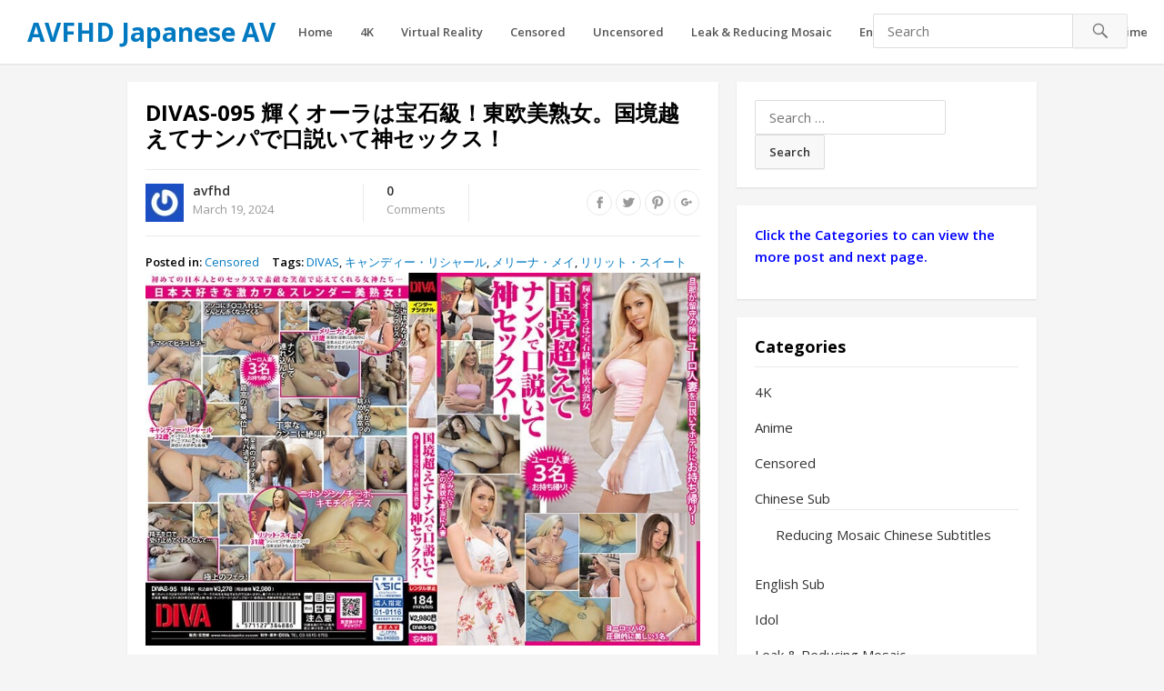

--- FILE ---
content_type: text/html; charset=UTF-8
request_url: https://avfhd.com/440250/divas-095-%E8%BC%9D%E3%81%8F%E3%82%AA%E3%83%BC%E3%83%A9%E3%81%AF%E5%AE%9D%E7%9F%B3%E7%B4%9A%EF%BC%81%E6%9D%B1%E6%AC%A7%E7%BE%8E%E7%86%9F%E5%A5%B3%E3%80%82%E5%9B%BD%E5%A2%83%E8%B6%8A%E3%81%88%E3%81%A6/
body_size: 18634
content:
<!DOCTYPE html>
<html lang="en-US">
<head>
<meta charset="UTF-8">
<meta name="viewport" content="width=device-width, initial-scale=1">
<meta http-equiv="X-UA-Compatible" content="IE=edge">
<meta name="HandheldFriendly" content="true">
<link rel="profile" href="https://gmpg.org/xfn/11">
<link rel="icon" type="image/png" href="https://image.avfhd.com/2018/09/favicon.ico" />
<meta name='robots' content='index, follow, max-image-preview:large, max-snippet:-1, max-video-preview:-1' />
	<style>img:is([sizes="auto" i], [sizes^="auto," i]) { contain-intrinsic-size: 3000px 1500px }</style>
	
	<!-- This site is optimized with the Yoast SEO plugin v24.6 - https://yoast.com/wordpress/plugins/seo/ -->
	<title>DIVAS-095 輝くオーラは宝石級！東欧美熟女。国境越えてナンパで口説いて神セックス！ - AVFHD Japanese AV</title>
	<meta name="description" content="対応デバイス： パソコン、iPhone/iPad、Android、Chromecast、Amazon Fire TV端末、Apple TV、テレビ、PS5™/PS4®Pro/PS4® 配信開始日： 2024/03/16 商品発売日： 2024/03/19 収録時間： 183分 出演者： リリット・スイート" />
	<link rel="canonical" href="https://avfhd.com/440250/divas-095-輝くオーラは宝石級！東欧美熟女。国境越えて/" />
	<meta property="og:locale" content="en_US" />
	<meta property="og:type" content="article" />
	<meta property="og:title" content="DIVAS-095 輝くオーラは宝石級！東欧美熟女。国境越えてナンパで口説いて神セックス！ - AVFHD Japanese AV" />
	<meta property="og:description" content="対応デバイス： パソコン、iPhone/iPad、Android、Chromecast、Amazon Fire TV端末、Apple TV、テレビ、PS5™/PS4®Pro/PS4® 配信開始日： 2024/03/16 商品発売日： 2024/03/19 収録時間： 183分 出演者： リリット・スイート" />
	<meta property="og:url" content="https://avfhd.com/440250/divas-095-輝くオーラは宝石級！東欧美熟女。国境越えて/" />
	<meta property="og:site_name" content="AVFHD Japanese AV" />
	<meta property="article:published_time" content="2024-03-19T11:33:46+00:00" />
	<meta property="og:image" content="https://image.avfhd.com/images/2024/03/19/DIVAS-095.jpg" />
	<meta property="og:image:width" content="800" />
	<meta property="og:image:height" content="538" />
	<meta property="og:image:type" content="image/jpeg" />
	<meta name="author" content="avfhd" />
	<meta name="twitter:card" content="summary_large_image" />
	<meta name="twitter:label1" content="Written by" />
	<meta name="twitter:data1" content="avfhd" />
	<meta name="twitter:label2" content="Est. reading time" />
	<meta name="twitter:data2" content="1 minute" />
	<script type="application/ld+json" class="yoast-schema-graph">{"@context":"https://schema.org","@graph":[{"@type":["Article","BlogPosting"],"@id":"https://avfhd.com/440250/divas-095-%e8%bc%9d%e3%81%8f%e3%82%aa%e3%83%bc%e3%83%a9%e3%81%af%e5%ae%9d%e7%9f%b3%e7%b4%9a%ef%bc%81%e6%9d%b1%e6%ac%a7%e7%be%8e%e7%86%9f%e5%a5%b3%e3%80%82%e5%9b%bd%e5%a2%83%e8%b6%8a%e3%81%88%e3%81%a6/#article","isPartOf":{"@id":"https://avfhd.com/440250/divas-095-%e8%bc%9d%e3%81%8f%e3%82%aa%e3%83%bc%e3%83%a9%e3%81%af%e5%ae%9d%e7%9f%b3%e7%b4%9a%ef%bc%81%e6%9d%b1%e6%ac%a7%e7%be%8e%e7%86%9f%e5%a5%b3%e3%80%82%e5%9b%bd%e5%a2%83%e8%b6%8a%e3%81%88%e3%81%a6/"},"author":{"name":"avfhd","@id":"https://avfhd.com/#/schema/person/8f4c97b5d382cabee0dcc81e20bd6eac"},"headline":"DIVAS-095 輝くオーラは宝石級！東欧美熟女。国境越えてナンパで口説いて神セックス！","datePublished":"2024-03-19T11:33:46+00:00","mainEntityOfPage":{"@id":"https://avfhd.com/440250/divas-095-%e8%bc%9d%e3%81%8f%e3%82%aa%e3%83%bc%e3%83%a9%e3%81%af%e5%ae%9d%e7%9f%b3%e7%b4%9a%ef%bc%81%e6%9d%b1%e6%ac%a7%e7%be%8e%e7%86%9f%e5%a5%b3%e3%80%82%e5%9b%bd%e5%a2%83%e8%b6%8a%e3%81%88%e3%81%a6/"},"wordCount":171,"commentCount":0,"publisher":{"@id":"https://avfhd.com/#/schema/person/8f4c97b5d382cabee0dcc81e20bd6eac"},"image":{"@id":"https://avfhd.com/440250/divas-095-%e8%bc%9d%e3%81%8f%e3%82%aa%e3%83%bc%e3%83%a9%e3%81%af%e5%ae%9d%e7%9f%b3%e7%b4%9a%ef%bc%81%e6%9d%b1%e6%ac%a7%e7%be%8e%e7%86%9f%e5%a5%b3%e3%80%82%e5%9b%bd%e5%a2%83%e8%b6%8a%e3%81%88%e3%81%a6/#primaryimage"},"thumbnailUrl":"https://image.avfhd.com/images/2024/03/19/DIVAS-095.jpg","keywords":["DIVAS","キャンディー・リシャール","メリーナ・メイ","リリット・スイート"],"articleSection":["Censored"],"inLanguage":"en-US","potentialAction":[{"@type":"CommentAction","name":"Comment","target":["https://avfhd.com/440250/divas-095-%e8%bc%9d%e3%81%8f%e3%82%aa%e3%83%bc%e3%83%a9%e3%81%af%e5%ae%9d%e7%9f%b3%e7%b4%9a%ef%bc%81%e6%9d%b1%e6%ac%a7%e7%be%8e%e7%86%9f%e5%a5%b3%e3%80%82%e5%9b%bd%e5%a2%83%e8%b6%8a%e3%81%88%e3%81%a6/#respond"]}]},{"@type":"WebPage","@id":"https://avfhd.com/440250/divas-095-%e8%bc%9d%e3%81%8f%e3%82%aa%e3%83%bc%e3%83%a9%e3%81%af%e5%ae%9d%e7%9f%b3%e7%b4%9a%ef%bc%81%e6%9d%b1%e6%ac%a7%e7%be%8e%e7%86%9f%e5%a5%b3%e3%80%82%e5%9b%bd%e5%a2%83%e8%b6%8a%e3%81%88%e3%81%a6/","url":"https://avfhd.com/440250/divas-095-%e8%bc%9d%e3%81%8f%e3%82%aa%e3%83%bc%e3%83%a9%e3%81%af%e5%ae%9d%e7%9f%b3%e7%b4%9a%ef%bc%81%e6%9d%b1%e6%ac%a7%e7%be%8e%e7%86%9f%e5%a5%b3%e3%80%82%e5%9b%bd%e5%a2%83%e8%b6%8a%e3%81%88%e3%81%a6/","name":"DIVAS-095 輝くオーラは宝石級！東欧美熟女。国境越えてナンパで口説いて神セックス！ - AVFHD Japanese AV","isPartOf":{"@id":"https://avfhd.com/#website"},"primaryImageOfPage":{"@id":"https://avfhd.com/440250/divas-095-%e8%bc%9d%e3%81%8f%e3%82%aa%e3%83%bc%e3%83%a9%e3%81%af%e5%ae%9d%e7%9f%b3%e7%b4%9a%ef%bc%81%e6%9d%b1%e6%ac%a7%e7%be%8e%e7%86%9f%e5%a5%b3%e3%80%82%e5%9b%bd%e5%a2%83%e8%b6%8a%e3%81%88%e3%81%a6/#primaryimage"},"image":{"@id":"https://avfhd.com/440250/divas-095-%e8%bc%9d%e3%81%8f%e3%82%aa%e3%83%bc%e3%83%a9%e3%81%af%e5%ae%9d%e7%9f%b3%e7%b4%9a%ef%bc%81%e6%9d%b1%e6%ac%a7%e7%be%8e%e7%86%9f%e5%a5%b3%e3%80%82%e5%9b%bd%e5%a2%83%e8%b6%8a%e3%81%88%e3%81%a6/#primaryimage"},"thumbnailUrl":"https://image.avfhd.com/images/2024/03/19/DIVAS-095.jpg","datePublished":"2024-03-19T11:33:46+00:00","description":"対応デバイス： パソコン、iPhone/iPad、Android、Chromecast、Amazon Fire TV端末、Apple TV、テレビ、PS5™/PS4®Pro/PS4® 配信開始日： 2024/03/16 商品発売日： 2024/03/19 収録時間： 183分 出演者： リリット・スイート","breadcrumb":{"@id":"https://avfhd.com/440250/divas-095-%e8%bc%9d%e3%81%8f%e3%82%aa%e3%83%bc%e3%83%a9%e3%81%af%e5%ae%9d%e7%9f%b3%e7%b4%9a%ef%bc%81%e6%9d%b1%e6%ac%a7%e7%be%8e%e7%86%9f%e5%a5%b3%e3%80%82%e5%9b%bd%e5%a2%83%e8%b6%8a%e3%81%88%e3%81%a6/#breadcrumb"},"inLanguage":"en-US","potentialAction":[{"@type":"ReadAction","target":["https://avfhd.com/440250/divas-095-%e8%bc%9d%e3%81%8f%e3%82%aa%e3%83%bc%e3%83%a9%e3%81%af%e5%ae%9d%e7%9f%b3%e7%b4%9a%ef%bc%81%e6%9d%b1%e6%ac%a7%e7%be%8e%e7%86%9f%e5%a5%b3%e3%80%82%e5%9b%bd%e5%a2%83%e8%b6%8a%e3%81%88%e3%81%a6/"]}]},{"@type":"ImageObject","inLanguage":"en-US","@id":"https://avfhd.com/440250/divas-095-%e8%bc%9d%e3%81%8f%e3%82%aa%e3%83%bc%e3%83%a9%e3%81%af%e5%ae%9d%e7%9f%b3%e7%b4%9a%ef%bc%81%e6%9d%b1%e6%ac%a7%e7%be%8e%e7%86%9f%e5%a5%b3%e3%80%82%e5%9b%bd%e5%a2%83%e8%b6%8a%e3%81%88%e3%81%a6/#primaryimage","url":"https://image.avfhd.com/images/2024/03/19/DIVAS-095.jpg","contentUrl":"https://image.avfhd.com/images/2024/03/19/DIVAS-095.jpg","width":800,"height":538},{"@type":"BreadcrumbList","@id":"https://avfhd.com/440250/divas-095-%e8%bc%9d%e3%81%8f%e3%82%aa%e3%83%bc%e3%83%a9%e3%81%af%e5%ae%9d%e7%9f%b3%e7%b4%9a%ef%bc%81%e6%9d%b1%e6%ac%a7%e7%be%8e%e7%86%9f%e5%a5%b3%e3%80%82%e5%9b%bd%e5%a2%83%e8%b6%8a%e3%81%88%e3%81%a6/#breadcrumb","itemListElement":[{"@type":"ListItem","position":1,"name":"Home","item":"https://avfhd.com/"},{"@type":"ListItem","position":2,"name":"DIVAS-095 輝くオーラは宝石級！東欧美熟女。国境越えてナンパで口説いて神セックス！"}]},{"@type":"WebSite","@id":"https://avfhd.com/#website","url":"https://avfhd.com/","name":"AVFHD Japanese AV","description":"人気AV女優や可愛い素人の高画質独占配信アダルト動画","publisher":{"@id":"https://avfhd.com/#/schema/person/8f4c97b5d382cabee0dcc81e20bd6eac"},"potentialAction":[{"@type":"SearchAction","target":{"@type":"EntryPoint","urlTemplate":"https://avfhd.com/?s={search_term_string}"},"query-input":{"@type":"PropertyValueSpecification","valueRequired":true,"valueName":"search_term_string"}}],"inLanguage":"en-US"},{"@type":["Person","Organization"],"@id":"https://avfhd.com/#/schema/person/8f4c97b5d382cabee0dcc81e20bd6eac","name":"avfhd","image":{"@type":"ImageObject","inLanguage":"en-US","@id":"https://avfhd.com/#/schema/person/image/","url":"https://secure.gravatar.com/avatar/dabead638bb3835830f0dacb1d226b53?s=96&r=g","contentUrl":"https://secure.gravatar.com/avatar/dabead638bb3835830f0dacb1d226b53?s=96&r=g","caption":"avfhd"},"logo":{"@id":"https://avfhd.com/#/schema/person/image/"},"sameAs":["https://avfhd.com"]}]}</script>
	<!-- / Yoast SEO plugin. -->


<script type="text/javascript">
/* <![CDATA[ */
window._wpemojiSettings = {"baseUrl":"https:\/\/s.w.org\/images\/core\/emoji\/15.0.3\/72x72\/","ext":".png","svgUrl":"https:\/\/s.w.org\/images\/core\/emoji\/15.0.3\/svg\/","svgExt":".svg","source":{"concatemoji":"https:\/\/avfhd.com\/wp-includes\/js\/wp-emoji-release.min.js?ver=e1fba0b8715e5966d9779e038783073c"}};
/*! This file is auto-generated */
!function(i,n){var o,s,e;function c(e){try{var t={supportTests:e,timestamp:(new Date).valueOf()};sessionStorage.setItem(o,JSON.stringify(t))}catch(e){}}function p(e,t,n){e.clearRect(0,0,e.canvas.width,e.canvas.height),e.fillText(t,0,0);var t=new Uint32Array(e.getImageData(0,0,e.canvas.width,e.canvas.height).data),r=(e.clearRect(0,0,e.canvas.width,e.canvas.height),e.fillText(n,0,0),new Uint32Array(e.getImageData(0,0,e.canvas.width,e.canvas.height).data));return t.every(function(e,t){return e===r[t]})}function u(e,t,n){switch(t){case"flag":return n(e,"\ud83c\udff3\ufe0f\u200d\u26a7\ufe0f","\ud83c\udff3\ufe0f\u200b\u26a7\ufe0f")?!1:!n(e,"\ud83c\uddfa\ud83c\uddf3","\ud83c\uddfa\u200b\ud83c\uddf3")&&!n(e,"\ud83c\udff4\udb40\udc67\udb40\udc62\udb40\udc65\udb40\udc6e\udb40\udc67\udb40\udc7f","\ud83c\udff4\u200b\udb40\udc67\u200b\udb40\udc62\u200b\udb40\udc65\u200b\udb40\udc6e\u200b\udb40\udc67\u200b\udb40\udc7f");case"emoji":return!n(e,"\ud83d\udc26\u200d\u2b1b","\ud83d\udc26\u200b\u2b1b")}return!1}function f(e,t,n){var r="undefined"!=typeof WorkerGlobalScope&&self instanceof WorkerGlobalScope?new OffscreenCanvas(300,150):i.createElement("canvas"),a=r.getContext("2d",{willReadFrequently:!0}),o=(a.textBaseline="top",a.font="600 32px Arial",{});return e.forEach(function(e){o[e]=t(a,e,n)}),o}function t(e){var t=i.createElement("script");t.src=e,t.defer=!0,i.head.appendChild(t)}"undefined"!=typeof Promise&&(o="wpEmojiSettingsSupports",s=["flag","emoji"],n.supports={everything:!0,everythingExceptFlag:!0},e=new Promise(function(e){i.addEventListener("DOMContentLoaded",e,{once:!0})}),new Promise(function(t){var n=function(){try{var e=JSON.parse(sessionStorage.getItem(o));if("object"==typeof e&&"number"==typeof e.timestamp&&(new Date).valueOf()<e.timestamp+604800&&"object"==typeof e.supportTests)return e.supportTests}catch(e){}return null}();if(!n){if("undefined"!=typeof Worker&&"undefined"!=typeof OffscreenCanvas&&"undefined"!=typeof URL&&URL.createObjectURL&&"undefined"!=typeof Blob)try{var e="postMessage("+f.toString()+"("+[JSON.stringify(s),u.toString(),p.toString()].join(",")+"));",r=new Blob([e],{type:"text/javascript"}),a=new Worker(URL.createObjectURL(r),{name:"wpTestEmojiSupports"});return void(a.onmessage=function(e){c(n=e.data),a.terminate(),t(n)})}catch(e){}c(n=f(s,u,p))}t(n)}).then(function(e){for(var t in e)n.supports[t]=e[t],n.supports.everything=n.supports.everything&&n.supports[t],"flag"!==t&&(n.supports.everythingExceptFlag=n.supports.everythingExceptFlag&&n.supports[t]);n.supports.everythingExceptFlag=n.supports.everythingExceptFlag&&!n.supports.flag,n.DOMReady=!1,n.readyCallback=function(){n.DOMReady=!0}}).then(function(){return e}).then(function(){var e;n.supports.everything||(n.readyCallback(),(e=n.source||{}).concatemoji?t(e.concatemoji):e.wpemoji&&e.twemoji&&(t(e.twemoji),t(e.wpemoji)))}))}((window,document),window._wpemojiSettings);
/* ]]> */
</script>
<style id='wp-emoji-styles-inline-css' type='text/css'>

	img.wp-smiley, img.emoji {
		display: inline !important;
		border: none !important;
		box-shadow: none !important;
		height: 1em !important;
		width: 1em !important;
		margin: 0 0.07em !important;
		vertical-align: -0.1em !important;
		background: none !important;
		padding: 0 !important;
	}
</style>
<link rel='stylesheet' id='wp-block-library-css' href='https://avfhd.com/wp-includes/css/dist/block-library/style.min.css?ver=e1fba0b8715e5966d9779e038783073c' type='text/css' media='all' />
<style id='classic-theme-styles-inline-css' type='text/css'>
/*! This file is auto-generated */
.wp-block-button__link{color:#fff;background-color:#32373c;border-radius:9999px;box-shadow:none;text-decoration:none;padding:calc(.667em + 2px) calc(1.333em + 2px);font-size:1.125em}.wp-block-file__button{background:#32373c;color:#fff;text-decoration:none}
</style>
<style id='global-styles-inline-css' type='text/css'>
:root{--wp--preset--aspect-ratio--square: 1;--wp--preset--aspect-ratio--4-3: 4/3;--wp--preset--aspect-ratio--3-4: 3/4;--wp--preset--aspect-ratio--3-2: 3/2;--wp--preset--aspect-ratio--2-3: 2/3;--wp--preset--aspect-ratio--16-9: 16/9;--wp--preset--aspect-ratio--9-16: 9/16;--wp--preset--color--black: #000000;--wp--preset--color--cyan-bluish-gray: #abb8c3;--wp--preset--color--white: #ffffff;--wp--preset--color--pale-pink: #f78da7;--wp--preset--color--vivid-red: #cf2e2e;--wp--preset--color--luminous-vivid-orange: #ff6900;--wp--preset--color--luminous-vivid-amber: #fcb900;--wp--preset--color--light-green-cyan: #7bdcb5;--wp--preset--color--vivid-green-cyan: #00d084;--wp--preset--color--pale-cyan-blue: #8ed1fc;--wp--preset--color--vivid-cyan-blue: #0693e3;--wp--preset--color--vivid-purple: #9b51e0;--wp--preset--gradient--vivid-cyan-blue-to-vivid-purple: linear-gradient(135deg,rgba(6,147,227,1) 0%,rgb(155,81,224) 100%);--wp--preset--gradient--light-green-cyan-to-vivid-green-cyan: linear-gradient(135deg,rgb(122,220,180) 0%,rgb(0,208,130) 100%);--wp--preset--gradient--luminous-vivid-amber-to-luminous-vivid-orange: linear-gradient(135deg,rgba(252,185,0,1) 0%,rgba(255,105,0,1) 100%);--wp--preset--gradient--luminous-vivid-orange-to-vivid-red: linear-gradient(135deg,rgba(255,105,0,1) 0%,rgb(207,46,46) 100%);--wp--preset--gradient--very-light-gray-to-cyan-bluish-gray: linear-gradient(135deg,rgb(238,238,238) 0%,rgb(169,184,195) 100%);--wp--preset--gradient--cool-to-warm-spectrum: linear-gradient(135deg,rgb(74,234,220) 0%,rgb(151,120,209) 20%,rgb(207,42,186) 40%,rgb(238,44,130) 60%,rgb(251,105,98) 80%,rgb(254,248,76) 100%);--wp--preset--gradient--blush-light-purple: linear-gradient(135deg,rgb(255,206,236) 0%,rgb(152,150,240) 100%);--wp--preset--gradient--blush-bordeaux: linear-gradient(135deg,rgb(254,205,165) 0%,rgb(254,45,45) 50%,rgb(107,0,62) 100%);--wp--preset--gradient--luminous-dusk: linear-gradient(135deg,rgb(255,203,112) 0%,rgb(199,81,192) 50%,rgb(65,88,208) 100%);--wp--preset--gradient--pale-ocean: linear-gradient(135deg,rgb(255,245,203) 0%,rgb(182,227,212) 50%,rgb(51,167,181) 100%);--wp--preset--gradient--electric-grass: linear-gradient(135deg,rgb(202,248,128) 0%,rgb(113,206,126) 100%);--wp--preset--gradient--midnight: linear-gradient(135deg,rgb(2,3,129) 0%,rgb(40,116,252) 100%);--wp--preset--font-size--small: 13px;--wp--preset--font-size--medium: 20px;--wp--preset--font-size--large: 36px;--wp--preset--font-size--x-large: 42px;--wp--preset--spacing--20: 0.44rem;--wp--preset--spacing--30: 0.67rem;--wp--preset--spacing--40: 1rem;--wp--preset--spacing--50: 1.5rem;--wp--preset--spacing--60: 2.25rem;--wp--preset--spacing--70: 3.38rem;--wp--preset--spacing--80: 5.06rem;--wp--preset--shadow--natural: 6px 6px 9px rgba(0, 0, 0, 0.2);--wp--preset--shadow--deep: 12px 12px 50px rgba(0, 0, 0, 0.4);--wp--preset--shadow--sharp: 6px 6px 0px rgba(0, 0, 0, 0.2);--wp--preset--shadow--outlined: 6px 6px 0px -3px rgba(255, 255, 255, 1), 6px 6px rgba(0, 0, 0, 1);--wp--preset--shadow--crisp: 6px 6px 0px rgba(0, 0, 0, 1);}:where(.is-layout-flex){gap: 0.5em;}:where(.is-layout-grid){gap: 0.5em;}body .is-layout-flex{display: flex;}.is-layout-flex{flex-wrap: wrap;align-items: center;}.is-layout-flex > :is(*, div){margin: 0;}body .is-layout-grid{display: grid;}.is-layout-grid > :is(*, div){margin: 0;}:where(.wp-block-columns.is-layout-flex){gap: 2em;}:where(.wp-block-columns.is-layout-grid){gap: 2em;}:where(.wp-block-post-template.is-layout-flex){gap: 1.25em;}:where(.wp-block-post-template.is-layout-grid){gap: 1.25em;}.has-black-color{color: var(--wp--preset--color--black) !important;}.has-cyan-bluish-gray-color{color: var(--wp--preset--color--cyan-bluish-gray) !important;}.has-white-color{color: var(--wp--preset--color--white) !important;}.has-pale-pink-color{color: var(--wp--preset--color--pale-pink) !important;}.has-vivid-red-color{color: var(--wp--preset--color--vivid-red) !important;}.has-luminous-vivid-orange-color{color: var(--wp--preset--color--luminous-vivid-orange) !important;}.has-luminous-vivid-amber-color{color: var(--wp--preset--color--luminous-vivid-amber) !important;}.has-light-green-cyan-color{color: var(--wp--preset--color--light-green-cyan) !important;}.has-vivid-green-cyan-color{color: var(--wp--preset--color--vivid-green-cyan) !important;}.has-pale-cyan-blue-color{color: var(--wp--preset--color--pale-cyan-blue) !important;}.has-vivid-cyan-blue-color{color: var(--wp--preset--color--vivid-cyan-blue) !important;}.has-vivid-purple-color{color: var(--wp--preset--color--vivid-purple) !important;}.has-black-background-color{background-color: var(--wp--preset--color--black) !important;}.has-cyan-bluish-gray-background-color{background-color: var(--wp--preset--color--cyan-bluish-gray) !important;}.has-white-background-color{background-color: var(--wp--preset--color--white) !important;}.has-pale-pink-background-color{background-color: var(--wp--preset--color--pale-pink) !important;}.has-vivid-red-background-color{background-color: var(--wp--preset--color--vivid-red) !important;}.has-luminous-vivid-orange-background-color{background-color: var(--wp--preset--color--luminous-vivid-orange) !important;}.has-luminous-vivid-amber-background-color{background-color: var(--wp--preset--color--luminous-vivid-amber) !important;}.has-light-green-cyan-background-color{background-color: var(--wp--preset--color--light-green-cyan) !important;}.has-vivid-green-cyan-background-color{background-color: var(--wp--preset--color--vivid-green-cyan) !important;}.has-pale-cyan-blue-background-color{background-color: var(--wp--preset--color--pale-cyan-blue) !important;}.has-vivid-cyan-blue-background-color{background-color: var(--wp--preset--color--vivid-cyan-blue) !important;}.has-vivid-purple-background-color{background-color: var(--wp--preset--color--vivid-purple) !important;}.has-black-border-color{border-color: var(--wp--preset--color--black) !important;}.has-cyan-bluish-gray-border-color{border-color: var(--wp--preset--color--cyan-bluish-gray) !important;}.has-white-border-color{border-color: var(--wp--preset--color--white) !important;}.has-pale-pink-border-color{border-color: var(--wp--preset--color--pale-pink) !important;}.has-vivid-red-border-color{border-color: var(--wp--preset--color--vivid-red) !important;}.has-luminous-vivid-orange-border-color{border-color: var(--wp--preset--color--luminous-vivid-orange) !important;}.has-luminous-vivid-amber-border-color{border-color: var(--wp--preset--color--luminous-vivid-amber) !important;}.has-light-green-cyan-border-color{border-color: var(--wp--preset--color--light-green-cyan) !important;}.has-vivid-green-cyan-border-color{border-color: var(--wp--preset--color--vivid-green-cyan) !important;}.has-pale-cyan-blue-border-color{border-color: var(--wp--preset--color--pale-cyan-blue) !important;}.has-vivid-cyan-blue-border-color{border-color: var(--wp--preset--color--vivid-cyan-blue) !important;}.has-vivid-purple-border-color{border-color: var(--wp--preset--color--vivid-purple) !important;}.has-vivid-cyan-blue-to-vivid-purple-gradient-background{background: var(--wp--preset--gradient--vivid-cyan-blue-to-vivid-purple) !important;}.has-light-green-cyan-to-vivid-green-cyan-gradient-background{background: var(--wp--preset--gradient--light-green-cyan-to-vivid-green-cyan) !important;}.has-luminous-vivid-amber-to-luminous-vivid-orange-gradient-background{background: var(--wp--preset--gradient--luminous-vivid-amber-to-luminous-vivid-orange) !important;}.has-luminous-vivid-orange-to-vivid-red-gradient-background{background: var(--wp--preset--gradient--luminous-vivid-orange-to-vivid-red) !important;}.has-very-light-gray-to-cyan-bluish-gray-gradient-background{background: var(--wp--preset--gradient--very-light-gray-to-cyan-bluish-gray) !important;}.has-cool-to-warm-spectrum-gradient-background{background: var(--wp--preset--gradient--cool-to-warm-spectrum) !important;}.has-blush-light-purple-gradient-background{background: var(--wp--preset--gradient--blush-light-purple) !important;}.has-blush-bordeaux-gradient-background{background: var(--wp--preset--gradient--blush-bordeaux) !important;}.has-luminous-dusk-gradient-background{background: var(--wp--preset--gradient--luminous-dusk) !important;}.has-pale-ocean-gradient-background{background: var(--wp--preset--gradient--pale-ocean) !important;}.has-electric-grass-gradient-background{background: var(--wp--preset--gradient--electric-grass) !important;}.has-midnight-gradient-background{background: var(--wp--preset--gradient--midnight) !important;}.has-small-font-size{font-size: var(--wp--preset--font-size--small) !important;}.has-medium-font-size{font-size: var(--wp--preset--font-size--medium) !important;}.has-large-font-size{font-size: var(--wp--preset--font-size--large) !important;}.has-x-large-font-size{font-size: var(--wp--preset--font-size--x-large) !important;}
:where(.wp-block-post-template.is-layout-flex){gap: 1.25em;}:where(.wp-block-post-template.is-layout-grid){gap: 1.25em;}
:where(.wp-block-columns.is-layout-flex){gap: 2em;}:where(.wp-block-columns.is-layout-grid){gap: 2em;}
:root :where(.wp-block-pullquote){font-size: 1.5em;line-height: 1.6;}
</style>
<link rel='stylesheet' id='media-with-ftp-css' href='https://avfhd.com/wp-content/plugins/media-with-ftp/public/css/media-with-ftp-public.css?ver=1.0.0' type='text/css' media='all' />
<link rel='stylesheet' id='videonow_pro-style-css' href='https://avfhd.com/wp-content/themes/freedom/style.css?ver=20180523' type='text/css' media='all' />
<link rel='stylesheet' id='genericons-style-css' href='https://avfhd.com/wp-content/themes/freedom/genericons/genericons.css?ver=e1fba0b8715e5966d9779e038783073c' type='text/css' media='all' />
<link rel='stylesheet' id='responsive-style-css' href='https://avfhd.com/wp-content/themes/freedom/responsive.css?ver=20180323' type='text/css' media='all' />
<script type="text/javascript" src="https://avfhd.com/wp-includes/js/jquery/jquery.min.js?ver=3.7.1" id="jquery-core-js"></script>
<script type="text/javascript" src="https://avfhd.com/wp-includes/js/jquery/jquery-migrate.min.js?ver=3.4.1" id="jquery-migrate-js"></script>
<script type="text/javascript" src="https://avfhd.com/wp-content/plugins/media-with-ftp/public/js/media-with-ftp-public.js?ver=1.0.0" id="media-with-ftp-js"></script>
<link rel="https://api.w.org/" href="https://avfhd.com/wp-json/" /><link rel="alternate" title="JSON" type="application/json" href="https://avfhd.com/wp-json/wp/v2/posts/440250" /><link rel="EditURI" type="application/rsd+xml" title="RSD" href="https://avfhd.com/xmlrpc.php?rsd" />
<link rel="alternate" title="oEmbed (JSON)" type="application/json+oembed" href="https://avfhd.com/wp-json/oembed/1.0/embed?url=https%3A%2F%2Favfhd.com%2F440250%2Fdivas-095-%25e8%25bc%259d%25e3%2581%258f%25e3%2582%25aa%25e3%2583%25bc%25e3%2583%25a9%25e3%2581%25af%25e5%25ae%259d%25e7%259f%25b3%25e7%25b4%259a%25ef%25bc%2581%25e6%259d%25b1%25e6%25ac%25a7%25e7%25be%258e%25e7%2586%259f%25e5%25a5%25b3%25e3%2580%2582%25e5%259b%25bd%25e5%25a2%2583%25e8%25b6%258a%25e3%2581%2588%25e3%2581%25a6%2F" />
<link rel="alternate" title="oEmbed (XML)" type="text/xml+oembed" href="https://avfhd.com/wp-json/oembed/1.0/embed?url=https%3A%2F%2Favfhd.com%2F440250%2Fdivas-095-%25e8%25bc%259d%25e3%2581%258f%25e3%2582%25aa%25e3%2583%25bc%25e3%2583%25a9%25e3%2581%25af%25e5%25ae%259d%25e7%259f%25b3%25e7%25b4%259a%25ef%25bc%2581%25e6%259d%25b1%25e6%25ac%25a7%25e7%25be%258e%25e7%2586%259f%25e5%25a5%25b3%25e3%2580%2582%25e5%259b%25bd%25e5%25a2%2583%25e8%25b6%258a%25e3%2581%2588%25e3%2581%25a6%2F&#038;format=xml" />
<!-- Content Protector plugin v. 2.8 CSS -->
<style type="text/css">
    div.content-protector-access-form {
     padding: 25px;       border-style: solid;         border-width: 5px;     border-radius: 45px;    }

    input.content-protector-form-submit {
     color: #0c0c0c;     background-color: #dddddd;}

    div.content-protector-correct-password {
             font-weight: 400;}

    div.content-protector-incorrect-password {
     color: #ff0000;         font-weight: 400;}

    div.content-protector-ajaxLoading {
             font-weight: 400;}

    label.content-protector-form-instructions {
     color: #ffffff;         font-weight: 400;}
</style>
            		<style type="text/css" id="wp-custom-css">
			/*
You can add your own CSS here.

Click the help icon above to learn more.
*/
.entry-date::before {
  display: none;
}		</style>
		<link href="https://fonts.googleapis.com/css?family=Open+Sans:400,400i,600,700" rel="stylesheet">
</head>

<body data-rsssl=1 class="post-template-default single single-post postid-440250 single-format-standard">
<div id="page" class="site">

	<header id="masthead" class="site-header ">

		<div class="site-branding">

			
			<div class="site-title">
				<h1><a href="https://avfhd.com">AVFHD Japanese AV</a></h1>
			</div><!-- .site-title -->

			
		</div><!-- .site-branding -->

		<nav id="primary-nav" class="main-navigation">

			<div class="menu-home-container"><ul id="primary-menu" class="sf-menu"><li id="menu-item-78361" class="menu-item menu-item-type-custom menu-item-object-custom menu-item-home menu-item-78361"><a href="https://avfhd.com">Home</a></li>
<li id="menu-item-295635" class="menu-item menu-item-type-taxonomy menu-item-object-category menu-item-295635"><a href="https://avfhd.com/category/4k/">4K</a></li>
<li id="menu-item-78940" class="menu-item menu-item-type-taxonomy menu-item-object-category menu-item-78940"><a href="https://avfhd.com/category/virtual-reality/">Virtual Reality</a></li>
<li id="menu-item-78366" class="menu-item menu-item-type-taxonomy menu-item-object-category current-post-ancestor current-menu-parent current-post-parent menu-item-78366"><a href="https://avfhd.com/category/movie/">Censored</a></li>
<li id="menu-item-78368" class="menu-item menu-item-type-taxonomy menu-item-object-category menu-item-78368"><a href="https://avfhd.com/category/uncensored/">Uncensored</a></li>
<li id="menu-item-295634" class="menu-item menu-item-type-taxonomy menu-item-object-category menu-item-295634"><a href="https://avfhd.com/category/uncen-leaked-reducing-mosaic/">Leak &amp; Reducing Mosaic</a></li>
<li id="menu-item-290729" class="menu-item menu-item-type-taxonomy menu-item-object-category menu-item-290729"><a href="https://avfhd.com/category/english-subtitle/">English Sub</a></li>
<li id="menu-item-526458" class="menu-item menu-item-type-taxonomy menu-item-object-category menu-item-has-children menu-item-526458"><a href="https://avfhd.com/category/chinese-subtitle/">Chinese Sub</a>
<ul class="sub-menu">
	<li id="menu-item-561986" class="menu-item menu-item-type-taxonomy menu-item-object-category menu-item-561986"><a href="https://avfhd.com/category/chinese-subtitle/reducing-mosaic-chinese-subtitle/">Reducing Mosaic Chinese Subtitles</a></li>
</ul>
</li>
<li id="menu-item-78370" class="menu-item menu-item-type-taxonomy menu-item-object-category menu-item-78370"><a href="https://avfhd.com/category/idol/">Idol</a></li>
<li id="menu-item-141114" class="menu-item menu-item-type-taxonomy menu-item-object-category menu-item-141114"><a href="https://avfhd.com/category/anime/">Anime</a></li>
</ul></div>
		</nav><!-- #primary-nav -->

		<div id="slick-mobile-menu"></div>		

		
			<span class="search-icon">
				<span class="genericon genericon-search"></span>
				<span class="genericon genericon-close"></span>			
			</span>
				
			<div class="header-search">
				<form id="searchform" method="get" action="https://avfhd.com/">
					<input type="search" name="s" class="search-input" placeholder="Search" autocomplete="off">
					<button type="submit" class="search-submit"><span class="genericon genericon-search"></span></button>		
				</form>
			</div><!-- .header-search -->

		
	</header><!-- #masthead -->

	
	
	<div id="content" class="site-content clear">


	<div id="primary" class="content-area">
		<main id="main" class="site-main" >

		
<article id="post-440250" class="post-440250 post type-post status-publish format-standard has-post-thumbnail hentry category-movie tag-divas tag-28613 tag-28614 tag-21374">
	<header class="entry-header">
		<h1 class="entry-title">DIVAS-095 輝くオーラは宝石級！東欧美熟女。国境越えてナンパで口説いて神セックス！</h1>
		<div class="entry-meta clear">

			<span class="post-author">
				<a href="https://avfhd.com/author/avfhd/"><img alt='' src='https://secure.gravatar.com/avatar/dabead638bb3835830f0dacb1d226b53?s=48&#038;r=g' srcset='https://secure.gravatar.com/avatar/dabead638bb3835830f0dacb1d226b53?s=96&#038;r=g 2x' class='avatar avatar-48 photo' height='48' width='48' decoding='async'/></a>
				<strong><a href="https://avfhd.com/author/avfhd/" title="Posts by avfhd" rel="author">avfhd</a></strong>
				March 19, 2024					
			</span><!-- .post-author -->

			<span class="post-comment">
				<a href="https://avfhd.com/440250/divas-095-%e8%bc%9d%e3%81%8f%e3%82%aa%e3%83%bc%e3%83%a9%e3%81%af%e5%ae%9d%e7%9f%b3%e7%b4%9a%ef%bc%81%e6%9d%b1%e6%ac%a7%e7%be%8e%e7%86%9f%e5%a5%b3%e3%80%82%e5%9b%bd%e5%a2%83%e8%b6%8a%e3%81%88%e3%81%a6/#respond"><strong>0</strong>Comments</a>
			</span><!-- .post-comment -->



			<span class="entry-share">
				<a class="icon-facebook" href="https://www.facebook.com/sharer/sharer.php?u=https%3A%2F%2Favfhd.com%2F440250%2Fdivas-095-%25e8%25bc%259d%25e3%2581%258f%25e3%2582%25aa%25e3%2583%25bc%25e3%2583%25a9%25e3%2581%25af%25e5%25ae%259d%25e7%259f%25b3%25e7%25b4%259a%25ef%25bc%2581%25e6%259d%25b1%25e6%25ac%25a7%25e7%25be%258e%25e7%2586%259f%25e5%25a5%25b3%25e3%2580%2582%25e5%259b%25bd%25e5%25a2%2583%25e8%25b6%258a%25e3%2581%2588%25e3%2581%25a6%2F" title="Share on Facebook" target="_blank"><span class="genericon genericon-facebook-alt"></span></a>
				<a class="icon-twitter" href="https://twitter.com/intent/tweet?text=DIVAS-095+%E8%BC%9D%E3%81%8F%E3%82%AA%E3%83%BC%E3%83%A9%E3%81%AF%E5%AE%9D%E7%9F%B3%E7%B4%9A%EF%BC%81%E6%9D%B1%E6%AC%A7%E7%BE%8E%E7%86%9F%E5%A5%B3%E3%80%82%E5%9B%BD%E5%A2%83%E8%B6%8A%E3%81%88%E3%81%A6%E3%83%8A%E3%83%B3%E3%83%91%E3%81%A7%E5%8F%A3%E8%AA%AC%E3%81%84%E3%81%A6%E7%A5%9E%E3%82%BB%E3%83%83%E3%82%AF%E3%82%B9%EF%BC%81&amp;url=https%3A%2F%2Favfhd.com%2F440250%2Fdivas-095-%25e8%25bc%259d%25e3%2581%258f%25e3%2582%25aa%25e3%2583%25bc%25e3%2583%25a9%25e3%2581%25af%25e5%25ae%259d%25e7%259f%25b3%25e7%25b4%259a%25ef%25bc%2581%25e6%259d%25b1%25e6%25ac%25a7%25e7%25be%258e%25e7%2586%259f%25e5%25a5%25b3%25e3%2580%2582%25e5%259b%25bd%25e5%25a2%2583%25e8%25b6%258a%25e3%2581%2588%25e3%2581%25a6%2F"  title="Share on Twitter" target="_blank"><span class="genericon genericon-twitter"></span></a>
				<a class="icon-pinterest" href="https://pinterest.com/pin/create/button/?url=https%3A%2F%2Favfhd.com%2F440250%2Fdivas-095-%25e8%25bc%259d%25e3%2581%258f%25e3%2582%25aa%25e3%2583%25bc%25e3%2583%25a9%25e3%2581%25af%25e5%25ae%259d%25e7%259f%25b3%25e7%25b4%259a%25ef%25bc%2581%25e6%259d%25b1%25e6%25ac%25a7%25e7%25be%258e%25e7%2586%259f%25e5%25a5%25b3%25e3%2580%2582%25e5%259b%25bd%25e5%25a2%2583%25e8%25b6%258a%25e3%2581%2588%25e3%2581%25a6%2F&amp;media=https%3A%2F%2Fimage.avfhd.com%2Fimages%2F2024%2F03%2F19%2FDIVAS-095.jpg" title="Share on Pinterest" target="_blank"><span class="genericon genericon-pinterest"></span></a>
				<a class="icon-google-plus" href="https://plus.google.com/share?url=https%3A%2F%2Favfhd.com%2F440250%2Fdivas-095-%25e8%25bc%259d%25e3%2581%258f%25e3%2582%25aa%25e3%2583%25bc%25e3%2583%25a9%25e3%2581%25af%25e5%25ae%259d%25e7%259f%25b3%25e7%25b4%259a%25ef%25bc%2581%25e6%259d%25b1%25e6%25ac%25a7%25e7%25be%258e%25e7%2586%259f%25e5%25a5%25b3%25e3%2580%2582%25e5%259b%25bd%25e5%25a2%2583%25e8%25b6%258a%25e3%2581%2588%25e3%2581%25a6%2F" title="Share on Google+" target="_blank"><span class="genericon genericon-googleplus-alt"></span></a>
			</span><!-- .entry-share -->

		</div><!-- .entry-meta -->

			</header><!-- .entry-header -->

	<div class="entry-tags">
		<span><strong>Posted in:</strong> <a href="https://avfhd.com/category/movie/" rel="category tag">Censored</a></span>
		<span><strong>Tags:</strong> <a href="https://avfhd.com/tag/divas/" rel="tag">DIVAS</a>, <a href="https://avfhd.com/tag/%e3%82%ad%e3%83%a3%e3%83%b3%e3%83%87%e3%82%a3%e3%83%bc%e3%83%bb%e3%83%aa%e3%82%b7%e3%83%a3%e3%83%bc%e3%83%ab/" rel="tag">キャンディー・リシャール</a>, <a href="https://avfhd.com/tag/%e3%83%a1%e3%83%aa%e3%83%bc%e3%83%8a%e3%83%bb%e3%83%a1%e3%82%a4/" rel="tag">メリーナ・メイ</a>, <a href="https://avfhd.com/tag/%e3%83%aa%e3%83%aa%e3%83%83%e3%83%88%e3%83%bb%e3%82%b9%e3%82%a4%e3%83%bc%e3%83%88/" rel="tag">リリット・スイート</a></span>			
			</div><!-- .entry-tags -->


	<div class="entry-content">
		
<p><img decoding="async" src="https://image.avfhd.com/images/2024/03/19/DIVAS-095.jpg" alt="DIVAS-095 輝くオーラは宝石級！東欧美熟女。国境越えてナンパで口説いて神セックス！"></p>
<p>対応デバイス： パソコン、iPhone/iPad、Android、Chromecast、Amazon Fire TV端末、Apple TV、テレビ、PS5™/PS4®Pro/PS4®<br /> 配信開始日： 2024/03/16<br /> 商品発売日： 2024/03/19<br /> 収録時間： 183分<br /> 出演者： リリット・スイート メリーナ・メイ キャンディー・リシャール<br /> 監督： ブッカーT<br /> シリーズ： —-<br /> メーカー： DIVA/妄想族<br /> レーベル： DIVA/妄想族<br /> ジャンル： 独占配信 妄想族 熟女 パイパン ナンパ 白人女優 潮吹き<br /> 品番： <b>divas00095</b><br /> ウソみたい？この美貌で本当に人妻？ヨーロッパの圧倒的に美しいパツキン熟女をナンパでゲット！旦那が留守の隙にユーロ人妻を口説いてみたら、初めての日本人とのセックスに素敵な笑顔で応えてくれる女神たち…日本男児の丁寧なクンニに絶叫！手マンで大量潮吹き！至高のフェラチオ…ヤバ過ぎです！<br /> <b><font color="Blue"></p>
Extmatrix:【Single file download】</p>
<p> <a target="_blank" href="https://www.extmatrix.com/files/7XD4JI13/DIVAS-095-576p.mp4.html" rel="nofollow">https://www.extmatrix.com/files/7XD4JI13/DIVAS-095-576p.mp4.html</a></p>
<p></font></b><b><font color="Blue"><div id="content-protector-ffb3f61ba45e7e85561e420160e957c8" class="content-protector-access-form">    <form id="content-protector-access-form-ffb3f61ba45e7e85561e420160e957c8" method="post" action="" autocomplete="off">
                                                    <div for="content-protector-captcha-instructions-ffb3f61ba45e7e85561e420160e957c8"
                     id="content-protector-captcha-instructions-ffb3f61ba45e7e85561e420160e957c8"
                     class="content-protector-form-instructions"><p>Please enter CAPTCHA to view other storage download links.<br />
確認コードを入力してください(Enter CAPTCHA)、他のスペースダウンロードリンクを得なさい。</p>
</div>
                        <img id="content-protector-captcha-img-ffb3f61ba45e7e85561e420160e957c8" class="content-protector-captcha-img"
                 src="[data-uri]"/><br/>
            <input name="content-protector-captcha" id="content-protector-captcha-ffb3f61ba45e7e85561e420160e957c8"
                   type="hidden" value="1"/>
                <input name="content-protector-password" id="content-protector-password-ffb3f61ba45e7e85561e420160e957c8"
               class="content-protector-password" type="text" placeholder="Enter CAPTCHA"
               value="" size="12" maxlength="12"/>
                <input name="content-protector-token" id="content-protector-token-ffb3f61ba45e7e85561e420160e957c8" type="hidden"
               value="bpqy74jDbCdd."/>
        <input name="content-protector-ident" id="content-protector-ident-ffb3f61ba45e7e85561e420160e957c8" type="hidden"
               value="ffb3f61ba45e7e85561e420160e957c8"/>
        <input name="content-protector-submit" id="content-protector-submit-ffb3f61ba45e7e85561e420160e957c8"
               class="content-protector-form-submit" type="submit"
               value="&gt;&gt;&gt;Click here submit&lt;&lt;&lt;"/>
    </form>
</div> </b></font></b></p>
<p><img decoding="async" src="https://image.avfhd.com/images/2024/03/19/DIVAS-095-576p-screenshot.jpg" alt="DIVAS-095 輝くオーラは宝石級！東欧美熟女。国境越えてナンパで口説いて神セックス！"></p>
<div class='yarpp yarpp-related yarpp-related-website yarpp-template-yarpp-template-thumbnail'>
<style>
@media (max-width: 700px) {
  .yarpp-thumbnails-horizontal {
    gap: 12px 0 !important;
  }
  .yarpp-thumbnails-horizontal li {
    width: 100% !important;
    max-width: 100% !important;
    margin: 0 !important;
    padding: 0 !important;
  }
}
.yarpp-thumbnail-title {
  color: #333 !important;
}
.yarpp-thumbnails-horizontal a:hover .yarpp-thumbnail-title {
  text-decoration: underline;
  cursor: pointer;
}
</style>


<section class="yarpp yarpp-related yarpp-template-thumbnails"
    itemscope itemtype="https://schema.org/ItemList" aria-label="Related Movie Downloads">
  <h3 id="related-posts-title">Related Movie Downloads</h3>
      <ul class="yarpp-thumbnails-horizontal" style="display:flex;flex-wrap:wrap;gap:10px 2%;list-style:none;padding:0;margin:0;">
                        <li itemprop="itemListElement" itemscope itemtype="https://schema.org/ListItem"
              style="width:32%;max-width:230px;box-sizing:border-box;list-style:none;">
            <meta itemprop="position" content="1" />
            <a href="https://avfhd.com/525319/pap-254/" rel="bookmark norewrite"
               title="PAP-254 抜群のルックスでガチ8頭身！ヨーロッパ観光中にエロ過ぎ人妻を連れ込みセックス！" style="text-decoration:none;display:block;">
                            <img src="https://image.avfhd.com/images/2025/02/15/PAP-254.jpg"
                   alt="PAP-254 抜群のルックスでガチ8頭身！ヨーロッパ観光中にエロ過ぎ人妻を連れ込みセックス！"
                   class="yarpp-thumbnail-image"
                   data-pin-nopin="true"
                   decoding="async"
                   style="width:100%;height:auto;display:block;border-radius:6px;" />
              <span class="yarpp-thumbnail-title" itemprop="name"
                    style="font-size:1em;font-weight:600;display:block;margin-top:8px;">
                PAP-254 抜群のルックスでガチ8頭身！ヨーロッパ観光中にエロ過ぎ人妻を連れ込みセックス！              </span>
            </a>
          </li>
                                <li itemprop="itemListElement" itemscope itemtype="https://schema.org/ListItem"
              style="width:32%;max-width:230px;box-sizing:border-box;list-style:none;">
            <meta itemprop="position" content="2" />
            <a href="https://avfhd.com/560865/hust-051-%e3%83%89%e3%82%a4%e3%83%84%e3%81%8b%e3%82%89%e6%9d%a5%e3%81%9f%e9%87%91%e9%ab%aa%e4%ba%ba%e5%a6%bb%e3%82%92%e3%81%8a%e6%8c%81%e3%81%a1%e5%b8%b0%e3%82%8asex%ef%bc%81%e8%84%b1%e3%81%8c/" rel="bookmark norewrite"
               title="HUST-051 ドイツから来た金髪人妻をお持ち帰りSEX！脱がしてびっくり！！大迫力のダイナマイトボディを舐め回しハメ倒す！メリーナ・メイ" style="text-decoration:none;display:block;">
                            <img src="https://image.avfhd.com/images/2025/05/05/HUST-051.jpg"
                   alt="HUST-051 ドイツから来た金髪人妻をお持ち帰りSEX！脱がしてびっくり！！大迫力のダイナマイトボディを舐め回しハメ倒す！メリーナ・メイ"
                   class="yarpp-thumbnail-image"
                   data-pin-nopin="true"
                   decoding="async"
                   style="width:100%;height:auto;display:block;border-radius:6px;" />
              <span class="yarpp-thumbnail-title" itemprop="name"
                    style="font-size:1em;font-weight:600;display:block;margin-top:8px;">
                HUST-051 ドイツから来た金髪人妻をお持ち帰りSEX！脱がしてびっくり！！大迫力のダイナマイトボディを舐め回しハメ倒す！メリーナ・メイ              </span>
            </a>
          </li>
                                <li itemprop="itemListElement" itemscope itemtype="https://schema.org/ListItem"
              style="width:32%;max-width:230px;box-sizing:border-box;list-style:none;">
            <meta itemprop="position" content="3" />
            <a href="https://avfhd.com/576733/divas-103/" rel="bookmark norewrite"
               title="DIVAS-103 初めての日本人のデカチンの虜になる！海外の美女たちの雌堕ち物語…" style="text-decoration:none;display:block;">
                            <img src="https://image.avfhd.com/images/2025/06/14/DIVAS-103.jpg"
                   alt="DIVAS-103 初めての日本人のデカチンの虜になる！海外の美女たちの雌堕ち物語…"
                   class="yarpp-thumbnail-image"
                   data-pin-nopin="true"
                   decoding="async"
                   style="width:100%;height:auto;display:block;border-radius:6px;" />
              <span class="yarpp-thumbnail-title" itemprop="name"
                    style="font-size:1em;font-weight:600;display:block;margin-top:8px;">
                DIVAS-103 初めての日本人のデカチンの虜になる！海外の美女たちの雌堕ち物語…              </span>
            </a>
          </li>
                                <li itemprop="itemListElement" itemscope itemtype="https://schema.org/ListItem"
              style="width:32%;max-width:230px;box-sizing:border-box;list-style:none;">
            <meta itemprop="position" content="4" />
            <a href="https://avfhd.com/663606/divas-105/" rel="bookmark norewrite"
               title="DIVAS-105 迷ったらコレ！東欧の美魔女 ティファニー・ルッソBEST 171分！" style="text-decoration:none;display:block;">
                            <img src="https://image.avfhd.com/images/2026/01/25/DIVAS-105.jpg"
                   alt="DIVAS-105 迷ったらコレ！東欧の美魔女 ティファニー・ルッソBEST 171分！"
                   class="yarpp-thumbnail-image"
                   data-pin-nopin="true"
                   decoding="async"
                   style="width:100%;height:auto;display:block;border-radius:6px;" />
              <span class="yarpp-thumbnail-title" itemprop="name"
                    style="font-size:1em;font-weight:600;display:block;margin-top:8px;">
                DIVAS-105 迷ったらコレ！東欧の美魔女 ティファニー・ルッソBEST 171分！              </span>
            </a>
          </li>
                  </ul>
  </section>
</div>
	</div><!-- .entry-content -->

</article><!-- #post-## -->


<div id="comments" class="comments-area">

		<div id="respond" class="comment-respond">
		<h3 id="reply-title" class="comment-reply-title">Leave a Reply <small><a rel="nofollow" id="cancel-comment-reply-link" href="/440250/divas-095-%E8%BC%9D%E3%81%8F%E3%82%AA%E3%83%BC%E3%83%A9%E3%81%AF%E5%AE%9D%E7%9F%B3%E7%B4%9A%EF%BC%81%E6%9D%B1%E6%AC%A7%E7%BE%8E%E7%86%9F%E5%A5%B3%E3%80%82%E5%9B%BD%E5%A2%83%E8%B6%8A%E3%81%88%E3%81%A6/#respond" style="display:none;">Cancel reply</a></small></h3><form action="https://avfhd.com/wp-comments-post.php" method="post" id="commentform" class="comment-form" novalidate><p class="comment-notes"><span id="email-notes">Your email address will not be published.</span> <span class="required-field-message">Required fields are marked <span class="required">*</span></span></p><p class="comment-form-comment"><label for="comment">Comment <span class="required">*</span></label> <textarea id="comment" name="comment" cols="45" rows="8" maxlength="65525" required></textarea></p><p class="comment-form-author"><label for="author">Name</label> <input id="author" name="author" type="text" value="" size="30" maxlength="245" autocomplete="name" /></p>
<p class="comment-form-email"><label for="email">Email</label> <input id="email" name="email" type="email" value="" size="30" maxlength="100" aria-describedby="email-notes" autocomplete="email" /></p>
<p class="comment-form-cookies-consent"><input id="wp-comment-cookies-consent" name="wp-comment-cookies-consent" type="checkbox" value="yes" /> <label for="wp-comment-cookies-consent">Save my name, email, and website in this browser for the next time I comment.</label></p>
<div class="gglcptch gglcptch_v2"><div id="gglcptch_recaptcha_1965806578" class="gglcptch_recaptcha"></div>
				<noscript>
					<div style="width: 302px;">
						<div style="width: 302px; height: 422px; position: relative;">
							<div style="width: 302px; height: 422px; position: absolute;">
								<iframe src="https://www.google.com/recaptcha/api/fallback?k=6LdIqfQiAAAAABcT0wPur5Odb_KFO6Vtj2jP6jDZ" frameborder="0" scrolling="no" style="width: 302px; height:422px; border-style: none;"></iframe>
							</div>
						</div>
						<div style="border-style: none; bottom: 12px; left: 25px; margin: 0px; padding: 0px; right: 25px; background: #f9f9f9; border: 1px solid #c1c1c1; border-radius: 3px; height: 60px; width: 300px;">
							<input type="hidden" id="g-recaptcha-response" name="g-recaptcha-response" class="g-recaptcha-response" style="width: 250px !important; height: 40px !important; border: 1px solid #c1c1c1 !important; margin: 10px 25px !important; padding: 0px !important; resize: none !important;">
						</div>
					</div>
				</noscript></div><p class="form-submit"><input name="submit" type="submit" id="submit" class="submit" value="Post Comment" /> <input type='hidden' name='comment_post_ID' value='440250' id='comment_post_ID' />
<input type='hidden' name='comment_parent' id='comment_parent' value='0' />
</p></form>	</div><!-- #respond -->
	
</div><!-- #comments -->

		</main><!-- #main -->
	</div><!-- #primary -->


<aside id="secondary" class="widget-area sidebar">
	
	<section id="search-3" class="widget widget_search"><form role="search" method="get" class="search-form" action="https://avfhd.com/">
				<label>
					<span class="screen-reader-text">Search for:</span>
					<input type="search" class="search-field" placeholder="Search &hellip;" value="" name="s" />
				</label>
				<input type="submit" class="search-submit" value="Search" />
			</form></section><section id="text-13" class="widget widget_text">			<div class="textwidget"><p><b><font color="Blue">Click the Categories to can view the more post and next page.</b></font></p>
</div>
		</section><section id="categories-2" class="widget widget_categories"><h2 class="widget-title">Categories</h2>
			<ul>
					<li class="cat-item cat-item-22126"><a href="https://avfhd.com/category/4k/">4K</a>
</li>
	<li class="cat-item cat-item-12632"><a href="https://avfhd.com/category/anime/">Anime</a>
</li>
	<li class="cat-item cat-item-1"><a href="https://avfhd.com/category/movie/">Censored</a>
</li>
	<li class="cat-item cat-item-24390"><a href="https://avfhd.com/category/chinese-subtitle/">Chinese Sub</a>
<ul class='children'>
	<li class="cat-item cat-item-31085"><a href="https://avfhd.com/category/chinese-subtitle/reducing-mosaic-chinese-subtitle/">Reducing Mosaic Chinese Subtitles</a>
</li>
</ul>
</li>
	<li class="cat-item cat-item-21990"><a href="https://avfhd.com/category/english-subtitle/">English Sub</a>
</li>
	<li class="cat-item cat-item-4972"><a href="https://avfhd.com/category/idol/">Idol</a>
</li>
	<li class="cat-item cat-item-22125"><a href="https://avfhd.com/category/uncen-leaked-reducing-mosaic/">Leak &amp; Reducing Mosaic</a>
</li>
	<li class="cat-item cat-item-2"><a href="https://avfhd.com/category/uncensored/">Uncensored</a>
</li>
	<li class="cat-item cat-item-9325"><a href="https://avfhd.com/category/virtual-reality/">Virtual Reality</a>
</li>
			</ul>

			</section><section id="text-12" class="widget widget_text"><h2 class="widget-title">Announcement</h2>			<div class="textwidget"><p>With your support, we will do better in the future. If you support us, Recommend use the rapidgator subscribe function to support us. In the future, we will provide a single file download of rapidgator subscribe.</p>
<p>Note: The subscription function can only download the rapidgator files of this site.</p>
</div>
		</section><section id="text-14" class="widget widget_text"><h2 class="widget-title">How to use the Rapidgator subscription feature</h2>			<div class="textwidget"><p>1. First, register and log in to your Rapidgator.<br />
2. Click the Rapidgator link in the latest post on our site to access the subscription page. You will see 【The files of this publisher &#8220;avfhd.com&#8221; can be downloaded only by subscribers with solo subscription. Please subscribe in order to download this publisher files.】 Then click &#8220;Subscribe&#8221; to purchase the subscription feature.<br />
Thank you!</p>
<p>Rapidgatorのサブスクリプション機能の使い方</p>
<p>1. まず、Rapidgatorに登録してログインしてください。<br />
2. 当サイトの最新投稿にあるRapidgatorリンクをクリックして、サブスクリプションページにアクセスしてください。すると、以下のメッセージが表示されます：<br />
【この出版社「avfhd.com」のファイルは、ソロサブスクリプションをご利用の加入者のみがダウンロードできます。ファイルをダウンロードするには、登録するしてください。】<br />
その後、「登録する」をクリックして、サブスクリプション機能を購入してください。<br />
ありがとうございます！</p>
</div>
		</section><section id="videonow_pro-recent-3" class="widget widget-videonow_pro-recent widget_posts_thumbnail"><h2 class="widget-title">Recent Movie Downloads</h2><ul><li class="clear"><a href="https://avfhd.com/665580/reducing-mosaic-huntc-505/" rel="bookmark"><div class="thumbnail-wrap"><img src="https://image.avfhd.com/images/2026/01/29/HUNTC-505.jpg" class="attachment-general-thumb size-general-thumb wp-post-image" decoding="async" loading="lazy" /></div></a><div class="entry-wrap"><a href="https://avfhd.com/665580/reducing-mosaic-huntc-505/" rel="bookmark">[Reducing Mosaic] HUNTC-505 確変モテ期突入！2週間の教育実習でモテすぎたボクは教え子たちと学校中でこっそりエッチしまくり！ボクの精子を巡って赤ちゃん作り競争勃発！2</a></div></li><li class="clear"><a href="https://avfhd.com/665579/reducing-mosaic-huntc-495/" rel="bookmark"><div class="thumbnail-wrap"><img src="https://image.avfhd.com/images/2026/01/29/HUNTC-495.jpg" class="attachment-general-thumb size-general-thumb wp-post-image" decoding="async" loading="lazy" /></div></a><div class="entry-wrap"><a href="https://avfhd.com/665579/reducing-mosaic-huntc-495/" rel="bookmark">[Reducing Mosaic] HUNTC-495 放課後逆痴●バイト 「おじさん、イイコトしてあげるから言う事聞いてね」逆痴●動画をネットにアップしてお小遣いゲット！</a></div></li><li class="clear"><a href="https://avfhd.com/665578/reducing-mosaic-huntc-470/" rel="bookmark"><div class="thumbnail-wrap"><img src="https://image.avfhd.com/images/2026/01/29/HUNTC-470.jpg" class="attachment-general-thumb size-general-thumb wp-post-image" decoding="async" loading="lazy" /></div></a><div class="entry-wrap"><a href="https://avfhd.com/665578/reducing-mosaic-huntc-470/" rel="bookmark">[Reducing Mosaic] HUNTC-470 親の再婚でボクに義妹ができた！ただし部屋から滅多に出ない引きこもりの腐女子。当然、コミュ障なのでボクとの会話は最低限。でも性欲は旺盛で、たまに部屋の扉に「今日したい」と書かれたメモが…</a></div></li><li class="clear"><a href="https://avfhd.com/665577/reducing-mosaic-huntc-479/" rel="bookmark"><div class="thumbnail-wrap"><img src="https://image.avfhd.com/images/2026/01/29/HUNTC-479.jpg" class="attachment-general-thumb size-general-thumb wp-post-image" decoding="async" loading="lazy" /></div></a><div class="entry-wrap"><a href="https://avfhd.com/665577/reducing-mosaic-huntc-479/" rel="bookmark">[Reducing Mosaic] HUNTC-479 マジ！？これ実習？ 美容専門学校に入学したらギャルばかりで男はボク1人！エステ実習はタオル1枚の無防備ギャルの体を触りまくり！ボクの股間も触られまくりで当然フル勃起！タオル1枚ギャルの胸やお尻が見えまくるだけで大興奮なのに…。フル勃起チ○ポを触られたら…</a></div></li><li class="clear"><a href="https://avfhd.com/665576/reducing-mosaic-huntc-404/" rel="bookmark"><div class="thumbnail-wrap"><img src="https://image.avfhd.com/images/2026/01/29/HUNTC-404.jpg" class="attachment-general-thumb size-general-thumb wp-post-image" decoding="async" loading="lazy" /></div></a><div class="entry-wrap"><a href="https://avfhd.com/665576/reducing-mosaic-huntc-404/" rel="bookmark">[Reducing Mosaic] HUNTC-404 「お前のせいだからな、この勃起！責任取って何とかしてくれよな！」男を誘惑する無自覚な5人の女 【彼氏と喧嘩して泊まりに来た無防備な女友達】【仕事中なのに無防備過ぎる先輩＆後輩女子社員】【ノーブラの幼馴染】【無自覚パンチラ多発の看護師】。</a></div></li><li class="clear"><a href="https://avfhd.com/665575/reducing-mosaic-huntc-390/" rel="bookmark"><div class="thumbnail-wrap"><img src="https://image.avfhd.com/images/2026/01/29/HUNTC-390.jpg" class="attachment-general-thumb size-general-thumb wp-post-image" decoding="async" loading="lazy" /></div></a><div class="entry-wrap"><a href="https://avfhd.com/665575/reducing-mosaic-huntc-390/" rel="bookmark">[Reducing Mosaic] HUNTC-390 童貞喪失は‘ボクの襲撃未遂事件’から始まりました！30歳童貞vs小悪魔女子○生の逆レ●プ童貞卒業ロマンス！見た目は大人しいけど中身は超がつくほどの変態痴女の女子○生が、ベロキス＆乳首責めで徹底的にボクの童貞を卒業させてくれた！</a></div></li><li class="clear"><a href="https://avfhd.com/665574/reducing-mosaic-huntc-368/" rel="bookmark"><div class="thumbnail-wrap"><img src="https://image.avfhd.com/images/2026/01/29/HUNTC-368.jpg" class="attachment-general-thumb size-general-thumb wp-post-image" decoding="async" loading="lazy" /></div></a><div class="entry-wrap"><a href="https://avfhd.com/665574/reducing-mosaic-huntc-368/" rel="bookmark">[Reducing Mosaic] HUNTC-368 超絶景の極上おっぱいで完全包囲！超密着爆乳カルテットハーレムエステ！爆乳嬢が全方向から至高の施術でおもてなし！中出しOK！発射無制限の贅沢体験！</a></div></li><li class="clear"><a href="https://avfhd.com/665573/reducing-mosaic-huntc-347/" rel="bookmark"><div class="thumbnail-wrap"><img src="https://image.avfhd.com/images/2026/01/29/HUNTC-347.jpg" class="attachment-general-thumb size-general-thumb wp-post-image" decoding="async" loading="lazy" /></div></a><div class="entry-wrap"><a href="https://avfhd.com/665573/reducing-mosaic-huntc-347/" rel="bookmark">[Reducing Mosaic] HUNTC-347 社員旅行で爆乳揉みまくり！顔を挟まれまくり！超エッチな女子社員たちとの社員旅行は男はボク1人！！露天風呂でも部屋でもヤリまくり！ヤラレまくり！中出ししまくり！の最高過ぎる1泊2日の社員旅行！！</a></div></li><li class="clear"><a href="https://avfhd.com/665572/reducing-mosaic-dldss-459/" rel="bookmark"><div class="thumbnail-wrap"><img src="https://image.avfhd.com/images/2026/01/29/DLDSS-459.jpg" class="attachment-general-thumb size-general-thumb wp-post-image" decoding="async" loading="lazy" /></div></a><div class="entry-wrap"><a href="https://avfhd.com/665572/reducing-mosaic-dldss-459/" rel="bookmark">[Reducing Mosaic] DLDSS-459 「鍵は開いてるのでそのまま乱暴してください」【裏アカSNS】で見つけたXXX願望マゾ女と自宅押し入りハード中出しファック 糸矢めい</a></div></li><li class="clear"><a href="https://avfhd.com/665571/reducing-mosaic-dldss-458/" rel="bookmark"><div class="thumbnail-wrap"><img src="https://image.avfhd.com/images/2026/01/29/DLDSS-458.jpg" class="attachment-general-thumb size-general-thumb wp-post-image" decoding="async" loading="lazy" /></div></a><div class="entry-wrap"><a href="https://avfhd.com/665571/reducing-mosaic-dldss-458/" rel="bookmark">[Reducing Mosaic] DLDSS-458 超絶なる緩急！神域テクニックエステティシャン 三葉ちはる</a></div></li></ul></section></aside><!-- #secondary -->

	</div><!-- #content .site-content -->
	
	
	<footer id="colophon" class="site-footer clear">

		
			<div class="footer-columns clear">

				<div class="container clear">

					<div class="footer-column footer-column-1">
						<div id="archives-2" class="widget footer-widget widget_archive"><h3 class="widget-title">Archives</h3>		<label class="screen-reader-text" for="archives-dropdown-2">Archives</label>
		<select id="archives-dropdown-2" name="archive-dropdown">
			
			<option value="">Select Month</option>
				<option value='https://avfhd.com/date/2026/01/'> January 2026 </option>
	<option value='https://avfhd.com/date/2025/12/'> December 2025 </option>
	<option value='https://avfhd.com/date/2025/11/'> November 2025 </option>
	<option value='https://avfhd.com/date/2025/10/'> October 2025 </option>
	<option value='https://avfhd.com/date/2025/09/'> September 2025 </option>
	<option value='https://avfhd.com/date/2025/08/'> August 2025 </option>
	<option value='https://avfhd.com/date/2025/07/'> July 2025 </option>
	<option value='https://avfhd.com/date/2025/06/'> June 2025 </option>
	<option value='https://avfhd.com/date/2025/05/'> May 2025 </option>
	<option value='https://avfhd.com/date/2025/04/'> April 2025 </option>
	<option value='https://avfhd.com/date/2025/03/'> March 2025 </option>
	<option value='https://avfhd.com/date/2025/02/'> February 2025 </option>
	<option value='https://avfhd.com/date/2025/01/'> January 2025 </option>
	<option value='https://avfhd.com/date/2024/12/'> December 2024 </option>
	<option value='https://avfhd.com/date/2024/11/'> November 2024 </option>
	<option value='https://avfhd.com/date/2024/10/'> October 2024 </option>
	<option value='https://avfhd.com/date/2024/09/'> September 2024 </option>
	<option value='https://avfhd.com/date/2024/08/'> August 2024 </option>
	<option value='https://avfhd.com/date/2024/07/'> July 2024 </option>
	<option value='https://avfhd.com/date/2024/06/'> June 2024 </option>
	<option value='https://avfhd.com/date/2024/05/'> May 2024 </option>
	<option value='https://avfhd.com/date/2024/04/'> April 2024 </option>
	<option value='https://avfhd.com/date/2024/03/'> March 2024 </option>
	<option value='https://avfhd.com/date/2024/02/'> February 2024 </option>
	<option value='https://avfhd.com/date/2024/01/'> January 2024 </option>
	<option value='https://avfhd.com/date/2023/12/'> December 2023 </option>
	<option value='https://avfhd.com/date/2023/11/'> November 2023 </option>
	<option value='https://avfhd.com/date/2023/10/'> October 2023 </option>
	<option value='https://avfhd.com/date/2023/09/'> September 2023 </option>
	<option value='https://avfhd.com/date/2023/08/'> August 2023 </option>
	<option value='https://avfhd.com/date/2023/07/'> July 2023 </option>
	<option value='https://avfhd.com/date/2023/06/'> June 2023 </option>
	<option value='https://avfhd.com/date/2023/05/'> May 2023 </option>
	<option value='https://avfhd.com/date/2023/04/'> April 2023 </option>
	<option value='https://avfhd.com/date/2023/03/'> March 2023 </option>
	<option value='https://avfhd.com/date/2023/02/'> February 2023 </option>
	<option value='https://avfhd.com/date/2023/01/'> January 2023 </option>
	<option value='https://avfhd.com/date/2022/12/'> December 2022 </option>
	<option value='https://avfhd.com/date/2022/11/'> November 2022 </option>
	<option value='https://avfhd.com/date/2022/10/'> October 2022 </option>
	<option value='https://avfhd.com/date/2022/09/'> September 2022 </option>
	<option value='https://avfhd.com/date/2022/08/'> August 2022 </option>
	<option value='https://avfhd.com/date/2022/07/'> July 2022 </option>
	<option value='https://avfhd.com/date/2022/06/'> June 2022 </option>
	<option value='https://avfhd.com/date/2022/05/'> May 2022 </option>
	<option value='https://avfhd.com/date/2022/04/'> April 2022 </option>
	<option value='https://avfhd.com/date/2022/03/'> March 2022 </option>
	<option value='https://avfhd.com/date/2022/02/'> February 2022 </option>
	<option value='https://avfhd.com/date/2022/01/'> January 2022 </option>
	<option value='https://avfhd.com/date/2021/12/'> December 2021 </option>
	<option value='https://avfhd.com/date/2021/11/'> November 2021 </option>
	<option value='https://avfhd.com/date/2021/10/'> October 2021 </option>
	<option value='https://avfhd.com/date/2021/09/'> September 2021 </option>
	<option value='https://avfhd.com/date/2021/08/'> August 2021 </option>
	<option value='https://avfhd.com/date/2021/07/'> July 2021 </option>
	<option value='https://avfhd.com/date/2021/06/'> June 2021 </option>
	<option value='https://avfhd.com/date/2021/05/'> May 2021 </option>
	<option value='https://avfhd.com/date/2021/04/'> April 2021 </option>
	<option value='https://avfhd.com/date/2021/03/'> March 2021 </option>
	<option value='https://avfhd.com/date/2021/02/'> February 2021 </option>
	<option value='https://avfhd.com/date/2021/01/'> January 2021 </option>
	<option value='https://avfhd.com/date/2020/12/'> December 2020 </option>
	<option value='https://avfhd.com/date/2020/11/'> November 2020 </option>
	<option value='https://avfhd.com/date/2020/10/'> October 2020 </option>
	<option value='https://avfhd.com/date/2020/09/'> September 2020 </option>
	<option value='https://avfhd.com/date/2020/08/'> August 2020 </option>
	<option value='https://avfhd.com/date/2020/07/'> July 2020 </option>
	<option value='https://avfhd.com/date/2020/06/'> June 2020 </option>
	<option value='https://avfhd.com/date/2020/05/'> May 2020 </option>
	<option value='https://avfhd.com/date/2020/04/'> April 2020 </option>
	<option value='https://avfhd.com/date/2020/03/'> March 2020 </option>
	<option value='https://avfhd.com/date/2020/02/'> February 2020 </option>
	<option value='https://avfhd.com/date/2020/01/'> January 2020 </option>
	<option value='https://avfhd.com/date/2019/12/'> December 2019 </option>
	<option value='https://avfhd.com/date/2019/11/'> November 2019 </option>
	<option value='https://avfhd.com/date/2019/10/'> October 2019 </option>
	<option value='https://avfhd.com/date/2019/09/'> September 2019 </option>
	<option value='https://avfhd.com/date/2019/08/'> August 2019 </option>
	<option value='https://avfhd.com/date/2019/07/'> July 2019 </option>
	<option value='https://avfhd.com/date/2019/06/'> June 2019 </option>
	<option value='https://avfhd.com/date/2019/05/'> May 2019 </option>
	<option value='https://avfhd.com/date/2019/04/'> April 2019 </option>
	<option value='https://avfhd.com/date/2019/03/'> March 2019 </option>
	<option value='https://avfhd.com/date/2019/02/'> February 2019 </option>
	<option value='https://avfhd.com/date/2019/01/'> January 2019 </option>
	<option value='https://avfhd.com/date/2018/12/'> December 2018 </option>
	<option value='https://avfhd.com/date/2018/11/'> November 2018 </option>
	<option value='https://avfhd.com/date/2018/10/'> October 2018 </option>
	<option value='https://avfhd.com/date/2018/09/'> September 2018 </option>
	<option value='https://avfhd.com/date/2018/08/'> August 2018 </option>
	<option value='https://avfhd.com/date/2018/07/'> July 2018 </option>
	<option value='https://avfhd.com/date/2018/06/'> June 2018 </option>
	<option value='https://avfhd.com/date/2018/05/'> May 2018 </option>
	<option value='https://avfhd.com/date/2018/04/'> April 2018 </option>
	<option value='https://avfhd.com/date/2018/02/'> February 2018 </option>
	<option value='https://avfhd.com/date/2018/01/'> January 2018 </option>
	<option value='https://avfhd.com/date/2017/12/'> December 2017 </option>
	<option value='https://avfhd.com/date/2017/11/'> November 2017 </option>
	<option value='https://avfhd.com/date/2017/10/'> October 2017 </option>
	<option value='https://avfhd.com/date/2017/09/'> September 2017 </option>
	<option value='https://avfhd.com/date/2017/08/'> August 2017 </option>
	<option value='https://avfhd.com/date/2017/07/'> July 2017 </option>
	<option value='https://avfhd.com/date/2017/06/'> June 2017 </option>
	<option value='https://avfhd.com/date/2017/05/'> May 2017 </option>
	<option value='https://avfhd.com/date/2017/04/'> April 2017 </option>
	<option value='https://avfhd.com/date/2017/02/'> February 2017 </option>
	<option value='https://avfhd.com/date/2017/01/'> January 2017 </option>
	<option value='https://avfhd.com/date/2016/12/'> December 2016 </option>
	<option value='https://avfhd.com/date/2016/11/'> November 2016 </option>
	<option value='https://avfhd.com/date/2016/10/'> October 2016 </option>
	<option value='https://avfhd.com/date/2016/09/'> September 2016 </option>
	<option value='https://avfhd.com/date/2016/08/'> August 2016 </option>
	<option value='https://avfhd.com/date/2016/07/'> July 2016 </option>
	<option value='https://avfhd.com/date/2016/06/'> June 2016 </option>
	<option value='https://avfhd.com/date/2016/05/'> May 2016 </option>
	<option value='https://avfhd.com/date/2016/04/'> April 2016 </option>
	<option value='https://avfhd.com/date/2016/03/'> March 2016 </option>
	<option value='https://avfhd.com/date/2016/02/'> February 2016 </option>
	<option value='https://avfhd.com/date/2016/01/'> January 2016 </option>
	<option value='https://avfhd.com/date/2015/12/'> December 2015 </option>
	<option value='https://avfhd.com/date/2015/11/'> November 2015 </option>
	<option value='https://avfhd.com/date/2015/10/'> October 2015 </option>
	<option value='https://avfhd.com/date/2015/09/'> September 2015 </option>
	<option value='https://avfhd.com/date/2015/08/'> August 2015 </option>
	<option value='https://avfhd.com/date/2015/07/'> July 2015 </option>
	<option value='https://avfhd.com/date/2015/06/'> June 2015 </option>
	<option value='https://avfhd.com/date/2015/05/'> May 2015 </option>
	<option value='https://avfhd.com/date/2015/04/'> April 2015 </option>
	<option value='https://avfhd.com/date/2015/03/'> March 2015 </option>
	<option value='https://avfhd.com/date/2015/02/'> February 2015 </option>

		</select>

			<script type="text/javascript">
/* <![CDATA[ */

(function() {
	var dropdown = document.getElementById( "archives-dropdown-2" );
	function onSelectChange() {
		if ( dropdown.options[ dropdown.selectedIndex ].value !== '' ) {
			document.location.href = this.options[ this.selectedIndex ].value;
		}
	}
	dropdown.onchange = onSelectChange;
})();

/* ]]> */
</script>
</div>					</div>

					<div class="footer-column footer-column-2">
						<div id="calendar-2" class="widget footer-widget widget_calendar"><div id="calendar_wrap" class="calendar_wrap"><table id="wp-calendar" class="wp-calendar-table">
	<caption>January 2026</caption>
	<thead>
	<tr>
		<th scope="col" title="Monday">M</th>
		<th scope="col" title="Tuesday">T</th>
		<th scope="col" title="Wednesday">W</th>
		<th scope="col" title="Thursday">T</th>
		<th scope="col" title="Friday">F</th>
		<th scope="col" title="Saturday">S</th>
		<th scope="col" title="Sunday">S</th>
	</tr>
	</thead>
	<tbody>
	<tr>
		<td colspan="3" class="pad">&nbsp;</td><td><a href="https://avfhd.com/date/2026/01/01/" aria-label="Posts published on January 1, 2026">1</a></td><td><a href="https://avfhd.com/date/2026/01/02/" aria-label="Posts published on January 2, 2026">2</a></td><td><a href="https://avfhd.com/date/2026/01/03/" aria-label="Posts published on January 3, 2026">3</a></td><td><a href="https://avfhd.com/date/2026/01/04/" aria-label="Posts published on January 4, 2026">4</a></td>
	</tr>
	<tr>
		<td><a href="https://avfhd.com/date/2026/01/05/" aria-label="Posts published on January 5, 2026">5</a></td><td><a href="https://avfhd.com/date/2026/01/06/" aria-label="Posts published on January 6, 2026">6</a></td><td><a href="https://avfhd.com/date/2026/01/07/" aria-label="Posts published on January 7, 2026">7</a></td><td><a href="https://avfhd.com/date/2026/01/08/" aria-label="Posts published on January 8, 2026">8</a></td><td><a href="https://avfhd.com/date/2026/01/09/" aria-label="Posts published on January 9, 2026">9</a></td><td><a href="https://avfhd.com/date/2026/01/10/" aria-label="Posts published on January 10, 2026">10</a></td><td><a href="https://avfhd.com/date/2026/01/11/" aria-label="Posts published on January 11, 2026">11</a></td>
	</tr>
	<tr>
		<td><a href="https://avfhd.com/date/2026/01/12/" aria-label="Posts published on January 12, 2026">12</a></td><td><a href="https://avfhd.com/date/2026/01/13/" aria-label="Posts published on January 13, 2026">13</a></td><td><a href="https://avfhd.com/date/2026/01/14/" aria-label="Posts published on January 14, 2026">14</a></td><td><a href="https://avfhd.com/date/2026/01/15/" aria-label="Posts published on January 15, 2026">15</a></td><td><a href="https://avfhd.com/date/2026/01/16/" aria-label="Posts published on January 16, 2026">16</a></td><td><a href="https://avfhd.com/date/2026/01/17/" aria-label="Posts published on January 17, 2026">17</a></td><td><a href="https://avfhd.com/date/2026/01/18/" aria-label="Posts published on January 18, 2026">18</a></td>
	</tr>
	<tr>
		<td><a href="https://avfhd.com/date/2026/01/19/" aria-label="Posts published on January 19, 2026">19</a></td><td><a href="https://avfhd.com/date/2026/01/20/" aria-label="Posts published on January 20, 2026">20</a></td><td><a href="https://avfhd.com/date/2026/01/21/" aria-label="Posts published on January 21, 2026">21</a></td><td><a href="https://avfhd.com/date/2026/01/22/" aria-label="Posts published on January 22, 2026">22</a></td><td><a href="https://avfhd.com/date/2026/01/23/" aria-label="Posts published on January 23, 2026">23</a></td><td><a href="https://avfhd.com/date/2026/01/24/" aria-label="Posts published on January 24, 2026">24</a></td><td><a href="https://avfhd.com/date/2026/01/25/" aria-label="Posts published on January 25, 2026">25</a></td>
	</tr>
	<tr>
		<td><a href="https://avfhd.com/date/2026/01/26/" aria-label="Posts published on January 26, 2026">26</a></td><td><a href="https://avfhd.com/date/2026/01/27/" aria-label="Posts published on January 27, 2026">27</a></td><td><a href="https://avfhd.com/date/2026/01/28/" aria-label="Posts published on January 28, 2026">28</a></td><td><a href="https://avfhd.com/date/2026/01/29/" aria-label="Posts published on January 29, 2026">29</a></td><td id="today">30</td><td>31</td>
		<td class="pad" colspan="1">&nbsp;</td>
	</tr>
	</tbody>
	</table><nav aria-label="Previous and next months" class="wp-calendar-nav">
		<span class="wp-calendar-nav-prev"><a href="https://avfhd.com/date/2025/12/">&laquo; Dec</a></span>
		<span class="pad">&nbsp;</span>
		<span class="wp-calendar-nav-next">&nbsp;</span>
	</nav></div></div>					</div>

					<div class="footer-column footer-column-3">
											</div>

					<div class="footer-column footer-column-4">
											</div>												

				</div><!-- .container -->

			</div><!-- .footer-columns -->

		
		
		<div id="site-bottom">

			<div class="container clear">

				<div class="site-info">

					Copyright © 2015-2025. Powered by <a href="https://avfhd.com/" title="人気AV女優や可愛い素人の高画質独占配信アダルト動画, 無修正アダルト動画, Virtual reality, VR, 3D, Japanese AV, High definition movie">AVFHD Japanese AV</a>
				</div><!-- .site-info -->

				<div class="footer-nav">
					<div class="menu-disclaimer-container"><ul id="footer-menu" class="footer-menu"><li id="menu-item-449723" class="menu-item menu-item-type-post_type menu-item-object-page menu-item-privacy-policy menu-item-449723"><a rel="privacy-policy" href="https://avfhd.com/privacy-policy/">Privacy Policy</a></li>
<li id="menu-item-162880" class="menu-item menu-item-type-post_type menu-item-object-page menu-item-162880"><a href="https://avfhd.com/disclaimer/">Disclaimer</a></li>
</ul></div>					
				</div><!-- .footer-nav -->

			</div><!-- .container -->	

		</div>
		<!-- #site-bottom -->
							
	</footer><!-- #colophon -->
</div><!-- #page -->

<!-- Google tag (gtag.js) -->
<script async src="https://www.googletagmanager.com/gtag/js?id=G-NVJDNXE2K7"></script>
<script>
  window.dataLayer = window.dataLayer || [];
  function gtag(){dataLayer.push(arguments);}
  gtag('js', new Date());

  gtag('config', 'G-NVJDNXE2K7');
</script><link rel='stylesheet' id='content-protector_css-css' href='https://avfhd.com/wp-content/plugins/content-protector/css/content-protector.css?ver=e1fba0b8715e5966d9779e038783073c' type='text/css' media='all' />
<link rel='stylesheet' id='yarppRelatedCss-css' href='https://avfhd.com/wp-content/plugins/yet-another-related-posts-plugin/style/related.css?ver=5.30.11' type='text/css' media='all' />
<link rel='stylesheet' id='gglcptch-css' href='https://avfhd.com/wp-content/plugins/google-captcha/css/gglcptch.css?ver=1.80' type='text/css' media='all' />
<script type="text/javascript" src="https://avfhd.com/wp-content/themes/freedom/assets/js/superfish.js?ver=e1fba0b8715e5966d9779e038783073c" id="superfish-js"></script>
<script type="text/javascript" src="https://avfhd.com/wp-content/themes/freedom/assets/js/jquery.slicknav.min.js?ver=e1fba0b8715e5966d9779e038783073c" id="slicknav-js"></script>
<script type="text/javascript" src="https://avfhd.com/wp-content/themes/freedom/assets/js/modernizr.min.js?ver=e1fba0b8715e5966d9779e038783073c" id="modernizr-js"></script>
<script type="text/javascript" src="https://avfhd.com/wp-content/themes/freedom/assets/js/html5.js?ver=e1fba0b8715e5966d9779e038783073c" id="html5-js"></script>
<script type="text/javascript" src="https://avfhd.com/wp-content/themes/freedom/assets/js/jquery.fitvids.js?ver=e1fba0b8715e5966d9779e038783073c" id="fitvids-js"></script>
<script type="text/javascript" src="https://avfhd.com/wp-content/themes/freedom/assets/js/jquery.custom.js?ver=20180323" id="custom-js"></script>
<script type="text/javascript" src="https://avfhd.com/wp-includes/js/comment-reply.min.js?ver=e1fba0b8715e5966d9779e038783073c" id="comment-reply-js" async="async" data-wp-strategy="async"></script>
<script type="text/javascript" data-cfasync="false" async="async" defer="defer" src="https://www.google.com/recaptcha/api.js?render=explicit&amp;ver=1.80" id="gglcptch_api-js"></script>
<script type="text/javascript" id="gglcptch_script-js-extra">
/* <![CDATA[ */
var gglcptch = {"options":{"version":"v2","sitekey":"6LdIqfQiAAAAABcT0wPur5Odb_KFO6Vtj2jP6jDZ","error":"<strong>Warning<\/strong>:&nbsp;More than one reCAPTCHA has been found in the current form. Please remove all unnecessary reCAPTCHA fields to make it work properly.","disable":0,"theme":"light"},"vars":{"visibility":false}};
/* ]]> */
</script>
<script type="text/javascript" src="https://avfhd.com/wp-content/plugins/google-captcha/js/script.js?ver=1.80" id="gglcptch_script-js"></script>
</body>
</html>


--- FILE ---
content_type: text/html; charset=utf-8
request_url: https://www.google.com/recaptcha/api2/anchor?ar=1&k=6LdIqfQiAAAAABcT0wPur5Odb_KFO6Vtj2jP6jDZ&co=aHR0cHM6Ly9hdmZoZC5jb206NDQz&hl=en&v=N67nZn4AqZkNcbeMu4prBgzg&theme=light&size=normal&anchor-ms=20000&execute-ms=30000&cb=6eheiicyu82i
body_size: 49495
content:
<!DOCTYPE HTML><html dir="ltr" lang="en"><head><meta http-equiv="Content-Type" content="text/html; charset=UTF-8">
<meta http-equiv="X-UA-Compatible" content="IE=edge">
<title>reCAPTCHA</title>
<style type="text/css">
/* cyrillic-ext */
@font-face {
  font-family: 'Roboto';
  font-style: normal;
  font-weight: 400;
  font-stretch: 100%;
  src: url(//fonts.gstatic.com/s/roboto/v48/KFO7CnqEu92Fr1ME7kSn66aGLdTylUAMa3GUBHMdazTgWw.woff2) format('woff2');
  unicode-range: U+0460-052F, U+1C80-1C8A, U+20B4, U+2DE0-2DFF, U+A640-A69F, U+FE2E-FE2F;
}
/* cyrillic */
@font-face {
  font-family: 'Roboto';
  font-style: normal;
  font-weight: 400;
  font-stretch: 100%;
  src: url(//fonts.gstatic.com/s/roboto/v48/KFO7CnqEu92Fr1ME7kSn66aGLdTylUAMa3iUBHMdazTgWw.woff2) format('woff2');
  unicode-range: U+0301, U+0400-045F, U+0490-0491, U+04B0-04B1, U+2116;
}
/* greek-ext */
@font-face {
  font-family: 'Roboto';
  font-style: normal;
  font-weight: 400;
  font-stretch: 100%;
  src: url(//fonts.gstatic.com/s/roboto/v48/KFO7CnqEu92Fr1ME7kSn66aGLdTylUAMa3CUBHMdazTgWw.woff2) format('woff2');
  unicode-range: U+1F00-1FFF;
}
/* greek */
@font-face {
  font-family: 'Roboto';
  font-style: normal;
  font-weight: 400;
  font-stretch: 100%;
  src: url(//fonts.gstatic.com/s/roboto/v48/KFO7CnqEu92Fr1ME7kSn66aGLdTylUAMa3-UBHMdazTgWw.woff2) format('woff2');
  unicode-range: U+0370-0377, U+037A-037F, U+0384-038A, U+038C, U+038E-03A1, U+03A3-03FF;
}
/* math */
@font-face {
  font-family: 'Roboto';
  font-style: normal;
  font-weight: 400;
  font-stretch: 100%;
  src: url(//fonts.gstatic.com/s/roboto/v48/KFO7CnqEu92Fr1ME7kSn66aGLdTylUAMawCUBHMdazTgWw.woff2) format('woff2');
  unicode-range: U+0302-0303, U+0305, U+0307-0308, U+0310, U+0312, U+0315, U+031A, U+0326-0327, U+032C, U+032F-0330, U+0332-0333, U+0338, U+033A, U+0346, U+034D, U+0391-03A1, U+03A3-03A9, U+03B1-03C9, U+03D1, U+03D5-03D6, U+03F0-03F1, U+03F4-03F5, U+2016-2017, U+2034-2038, U+203C, U+2040, U+2043, U+2047, U+2050, U+2057, U+205F, U+2070-2071, U+2074-208E, U+2090-209C, U+20D0-20DC, U+20E1, U+20E5-20EF, U+2100-2112, U+2114-2115, U+2117-2121, U+2123-214F, U+2190, U+2192, U+2194-21AE, U+21B0-21E5, U+21F1-21F2, U+21F4-2211, U+2213-2214, U+2216-22FF, U+2308-230B, U+2310, U+2319, U+231C-2321, U+2336-237A, U+237C, U+2395, U+239B-23B7, U+23D0, U+23DC-23E1, U+2474-2475, U+25AF, U+25B3, U+25B7, U+25BD, U+25C1, U+25CA, U+25CC, U+25FB, U+266D-266F, U+27C0-27FF, U+2900-2AFF, U+2B0E-2B11, U+2B30-2B4C, U+2BFE, U+3030, U+FF5B, U+FF5D, U+1D400-1D7FF, U+1EE00-1EEFF;
}
/* symbols */
@font-face {
  font-family: 'Roboto';
  font-style: normal;
  font-weight: 400;
  font-stretch: 100%;
  src: url(//fonts.gstatic.com/s/roboto/v48/KFO7CnqEu92Fr1ME7kSn66aGLdTylUAMaxKUBHMdazTgWw.woff2) format('woff2');
  unicode-range: U+0001-000C, U+000E-001F, U+007F-009F, U+20DD-20E0, U+20E2-20E4, U+2150-218F, U+2190, U+2192, U+2194-2199, U+21AF, U+21E6-21F0, U+21F3, U+2218-2219, U+2299, U+22C4-22C6, U+2300-243F, U+2440-244A, U+2460-24FF, U+25A0-27BF, U+2800-28FF, U+2921-2922, U+2981, U+29BF, U+29EB, U+2B00-2BFF, U+4DC0-4DFF, U+FFF9-FFFB, U+10140-1018E, U+10190-1019C, U+101A0, U+101D0-101FD, U+102E0-102FB, U+10E60-10E7E, U+1D2C0-1D2D3, U+1D2E0-1D37F, U+1F000-1F0FF, U+1F100-1F1AD, U+1F1E6-1F1FF, U+1F30D-1F30F, U+1F315, U+1F31C, U+1F31E, U+1F320-1F32C, U+1F336, U+1F378, U+1F37D, U+1F382, U+1F393-1F39F, U+1F3A7-1F3A8, U+1F3AC-1F3AF, U+1F3C2, U+1F3C4-1F3C6, U+1F3CA-1F3CE, U+1F3D4-1F3E0, U+1F3ED, U+1F3F1-1F3F3, U+1F3F5-1F3F7, U+1F408, U+1F415, U+1F41F, U+1F426, U+1F43F, U+1F441-1F442, U+1F444, U+1F446-1F449, U+1F44C-1F44E, U+1F453, U+1F46A, U+1F47D, U+1F4A3, U+1F4B0, U+1F4B3, U+1F4B9, U+1F4BB, U+1F4BF, U+1F4C8-1F4CB, U+1F4D6, U+1F4DA, U+1F4DF, U+1F4E3-1F4E6, U+1F4EA-1F4ED, U+1F4F7, U+1F4F9-1F4FB, U+1F4FD-1F4FE, U+1F503, U+1F507-1F50B, U+1F50D, U+1F512-1F513, U+1F53E-1F54A, U+1F54F-1F5FA, U+1F610, U+1F650-1F67F, U+1F687, U+1F68D, U+1F691, U+1F694, U+1F698, U+1F6AD, U+1F6B2, U+1F6B9-1F6BA, U+1F6BC, U+1F6C6-1F6CF, U+1F6D3-1F6D7, U+1F6E0-1F6EA, U+1F6F0-1F6F3, U+1F6F7-1F6FC, U+1F700-1F7FF, U+1F800-1F80B, U+1F810-1F847, U+1F850-1F859, U+1F860-1F887, U+1F890-1F8AD, U+1F8B0-1F8BB, U+1F8C0-1F8C1, U+1F900-1F90B, U+1F93B, U+1F946, U+1F984, U+1F996, U+1F9E9, U+1FA00-1FA6F, U+1FA70-1FA7C, U+1FA80-1FA89, U+1FA8F-1FAC6, U+1FACE-1FADC, U+1FADF-1FAE9, U+1FAF0-1FAF8, U+1FB00-1FBFF;
}
/* vietnamese */
@font-face {
  font-family: 'Roboto';
  font-style: normal;
  font-weight: 400;
  font-stretch: 100%;
  src: url(//fonts.gstatic.com/s/roboto/v48/KFO7CnqEu92Fr1ME7kSn66aGLdTylUAMa3OUBHMdazTgWw.woff2) format('woff2');
  unicode-range: U+0102-0103, U+0110-0111, U+0128-0129, U+0168-0169, U+01A0-01A1, U+01AF-01B0, U+0300-0301, U+0303-0304, U+0308-0309, U+0323, U+0329, U+1EA0-1EF9, U+20AB;
}
/* latin-ext */
@font-face {
  font-family: 'Roboto';
  font-style: normal;
  font-weight: 400;
  font-stretch: 100%;
  src: url(//fonts.gstatic.com/s/roboto/v48/KFO7CnqEu92Fr1ME7kSn66aGLdTylUAMa3KUBHMdazTgWw.woff2) format('woff2');
  unicode-range: U+0100-02BA, U+02BD-02C5, U+02C7-02CC, U+02CE-02D7, U+02DD-02FF, U+0304, U+0308, U+0329, U+1D00-1DBF, U+1E00-1E9F, U+1EF2-1EFF, U+2020, U+20A0-20AB, U+20AD-20C0, U+2113, U+2C60-2C7F, U+A720-A7FF;
}
/* latin */
@font-face {
  font-family: 'Roboto';
  font-style: normal;
  font-weight: 400;
  font-stretch: 100%;
  src: url(//fonts.gstatic.com/s/roboto/v48/KFO7CnqEu92Fr1ME7kSn66aGLdTylUAMa3yUBHMdazQ.woff2) format('woff2');
  unicode-range: U+0000-00FF, U+0131, U+0152-0153, U+02BB-02BC, U+02C6, U+02DA, U+02DC, U+0304, U+0308, U+0329, U+2000-206F, U+20AC, U+2122, U+2191, U+2193, U+2212, U+2215, U+FEFF, U+FFFD;
}
/* cyrillic-ext */
@font-face {
  font-family: 'Roboto';
  font-style: normal;
  font-weight: 500;
  font-stretch: 100%;
  src: url(//fonts.gstatic.com/s/roboto/v48/KFO7CnqEu92Fr1ME7kSn66aGLdTylUAMa3GUBHMdazTgWw.woff2) format('woff2');
  unicode-range: U+0460-052F, U+1C80-1C8A, U+20B4, U+2DE0-2DFF, U+A640-A69F, U+FE2E-FE2F;
}
/* cyrillic */
@font-face {
  font-family: 'Roboto';
  font-style: normal;
  font-weight: 500;
  font-stretch: 100%;
  src: url(//fonts.gstatic.com/s/roboto/v48/KFO7CnqEu92Fr1ME7kSn66aGLdTylUAMa3iUBHMdazTgWw.woff2) format('woff2');
  unicode-range: U+0301, U+0400-045F, U+0490-0491, U+04B0-04B1, U+2116;
}
/* greek-ext */
@font-face {
  font-family: 'Roboto';
  font-style: normal;
  font-weight: 500;
  font-stretch: 100%;
  src: url(//fonts.gstatic.com/s/roboto/v48/KFO7CnqEu92Fr1ME7kSn66aGLdTylUAMa3CUBHMdazTgWw.woff2) format('woff2');
  unicode-range: U+1F00-1FFF;
}
/* greek */
@font-face {
  font-family: 'Roboto';
  font-style: normal;
  font-weight: 500;
  font-stretch: 100%;
  src: url(//fonts.gstatic.com/s/roboto/v48/KFO7CnqEu92Fr1ME7kSn66aGLdTylUAMa3-UBHMdazTgWw.woff2) format('woff2');
  unicode-range: U+0370-0377, U+037A-037F, U+0384-038A, U+038C, U+038E-03A1, U+03A3-03FF;
}
/* math */
@font-face {
  font-family: 'Roboto';
  font-style: normal;
  font-weight: 500;
  font-stretch: 100%;
  src: url(//fonts.gstatic.com/s/roboto/v48/KFO7CnqEu92Fr1ME7kSn66aGLdTylUAMawCUBHMdazTgWw.woff2) format('woff2');
  unicode-range: U+0302-0303, U+0305, U+0307-0308, U+0310, U+0312, U+0315, U+031A, U+0326-0327, U+032C, U+032F-0330, U+0332-0333, U+0338, U+033A, U+0346, U+034D, U+0391-03A1, U+03A3-03A9, U+03B1-03C9, U+03D1, U+03D5-03D6, U+03F0-03F1, U+03F4-03F5, U+2016-2017, U+2034-2038, U+203C, U+2040, U+2043, U+2047, U+2050, U+2057, U+205F, U+2070-2071, U+2074-208E, U+2090-209C, U+20D0-20DC, U+20E1, U+20E5-20EF, U+2100-2112, U+2114-2115, U+2117-2121, U+2123-214F, U+2190, U+2192, U+2194-21AE, U+21B0-21E5, U+21F1-21F2, U+21F4-2211, U+2213-2214, U+2216-22FF, U+2308-230B, U+2310, U+2319, U+231C-2321, U+2336-237A, U+237C, U+2395, U+239B-23B7, U+23D0, U+23DC-23E1, U+2474-2475, U+25AF, U+25B3, U+25B7, U+25BD, U+25C1, U+25CA, U+25CC, U+25FB, U+266D-266F, U+27C0-27FF, U+2900-2AFF, U+2B0E-2B11, U+2B30-2B4C, U+2BFE, U+3030, U+FF5B, U+FF5D, U+1D400-1D7FF, U+1EE00-1EEFF;
}
/* symbols */
@font-face {
  font-family: 'Roboto';
  font-style: normal;
  font-weight: 500;
  font-stretch: 100%;
  src: url(//fonts.gstatic.com/s/roboto/v48/KFO7CnqEu92Fr1ME7kSn66aGLdTylUAMaxKUBHMdazTgWw.woff2) format('woff2');
  unicode-range: U+0001-000C, U+000E-001F, U+007F-009F, U+20DD-20E0, U+20E2-20E4, U+2150-218F, U+2190, U+2192, U+2194-2199, U+21AF, U+21E6-21F0, U+21F3, U+2218-2219, U+2299, U+22C4-22C6, U+2300-243F, U+2440-244A, U+2460-24FF, U+25A0-27BF, U+2800-28FF, U+2921-2922, U+2981, U+29BF, U+29EB, U+2B00-2BFF, U+4DC0-4DFF, U+FFF9-FFFB, U+10140-1018E, U+10190-1019C, U+101A0, U+101D0-101FD, U+102E0-102FB, U+10E60-10E7E, U+1D2C0-1D2D3, U+1D2E0-1D37F, U+1F000-1F0FF, U+1F100-1F1AD, U+1F1E6-1F1FF, U+1F30D-1F30F, U+1F315, U+1F31C, U+1F31E, U+1F320-1F32C, U+1F336, U+1F378, U+1F37D, U+1F382, U+1F393-1F39F, U+1F3A7-1F3A8, U+1F3AC-1F3AF, U+1F3C2, U+1F3C4-1F3C6, U+1F3CA-1F3CE, U+1F3D4-1F3E0, U+1F3ED, U+1F3F1-1F3F3, U+1F3F5-1F3F7, U+1F408, U+1F415, U+1F41F, U+1F426, U+1F43F, U+1F441-1F442, U+1F444, U+1F446-1F449, U+1F44C-1F44E, U+1F453, U+1F46A, U+1F47D, U+1F4A3, U+1F4B0, U+1F4B3, U+1F4B9, U+1F4BB, U+1F4BF, U+1F4C8-1F4CB, U+1F4D6, U+1F4DA, U+1F4DF, U+1F4E3-1F4E6, U+1F4EA-1F4ED, U+1F4F7, U+1F4F9-1F4FB, U+1F4FD-1F4FE, U+1F503, U+1F507-1F50B, U+1F50D, U+1F512-1F513, U+1F53E-1F54A, U+1F54F-1F5FA, U+1F610, U+1F650-1F67F, U+1F687, U+1F68D, U+1F691, U+1F694, U+1F698, U+1F6AD, U+1F6B2, U+1F6B9-1F6BA, U+1F6BC, U+1F6C6-1F6CF, U+1F6D3-1F6D7, U+1F6E0-1F6EA, U+1F6F0-1F6F3, U+1F6F7-1F6FC, U+1F700-1F7FF, U+1F800-1F80B, U+1F810-1F847, U+1F850-1F859, U+1F860-1F887, U+1F890-1F8AD, U+1F8B0-1F8BB, U+1F8C0-1F8C1, U+1F900-1F90B, U+1F93B, U+1F946, U+1F984, U+1F996, U+1F9E9, U+1FA00-1FA6F, U+1FA70-1FA7C, U+1FA80-1FA89, U+1FA8F-1FAC6, U+1FACE-1FADC, U+1FADF-1FAE9, U+1FAF0-1FAF8, U+1FB00-1FBFF;
}
/* vietnamese */
@font-face {
  font-family: 'Roboto';
  font-style: normal;
  font-weight: 500;
  font-stretch: 100%;
  src: url(//fonts.gstatic.com/s/roboto/v48/KFO7CnqEu92Fr1ME7kSn66aGLdTylUAMa3OUBHMdazTgWw.woff2) format('woff2');
  unicode-range: U+0102-0103, U+0110-0111, U+0128-0129, U+0168-0169, U+01A0-01A1, U+01AF-01B0, U+0300-0301, U+0303-0304, U+0308-0309, U+0323, U+0329, U+1EA0-1EF9, U+20AB;
}
/* latin-ext */
@font-face {
  font-family: 'Roboto';
  font-style: normal;
  font-weight: 500;
  font-stretch: 100%;
  src: url(//fonts.gstatic.com/s/roboto/v48/KFO7CnqEu92Fr1ME7kSn66aGLdTylUAMa3KUBHMdazTgWw.woff2) format('woff2');
  unicode-range: U+0100-02BA, U+02BD-02C5, U+02C7-02CC, U+02CE-02D7, U+02DD-02FF, U+0304, U+0308, U+0329, U+1D00-1DBF, U+1E00-1E9F, U+1EF2-1EFF, U+2020, U+20A0-20AB, U+20AD-20C0, U+2113, U+2C60-2C7F, U+A720-A7FF;
}
/* latin */
@font-face {
  font-family: 'Roboto';
  font-style: normal;
  font-weight: 500;
  font-stretch: 100%;
  src: url(//fonts.gstatic.com/s/roboto/v48/KFO7CnqEu92Fr1ME7kSn66aGLdTylUAMa3yUBHMdazQ.woff2) format('woff2');
  unicode-range: U+0000-00FF, U+0131, U+0152-0153, U+02BB-02BC, U+02C6, U+02DA, U+02DC, U+0304, U+0308, U+0329, U+2000-206F, U+20AC, U+2122, U+2191, U+2193, U+2212, U+2215, U+FEFF, U+FFFD;
}
/* cyrillic-ext */
@font-face {
  font-family: 'Roboto';
  font-style: normal;
  font-weight: 900;
  font-stretch: 100%;
  src: url(//fonts.gstatic.com/s/roboto/v48/KFO7CnqEu92Fr1ME7kSn66aGLdTylUAMa3GUBHMdazTgWw.woff2) format('woff2');
  unicode-range: U+0460-052F, U+1C80-1C8A, U+20B4, U+2DE0-2DFF, U+A640-A69F, U+FE2E-FE2F;
}
/* cyrillic */
@font-face {
  font-family: 'Roboto';
  font-style: normal;
  font-weight: 900;
  font-stretch: 100%;
  src: url(//fonts.gstatic.com/s/roboto/v48/KFO7CnqEu92Fr1ME7kSn66aGLdTylUAMa3iUBHMdazTgWw.woff2) format('woff2');
  unicode-range: U+0301, U+0400-045F, U+0490-0491, U+04B0-04B1, U+2116;
}
/* greek-ext */
@font-face {
  font-family: 'Roboto';
  font-style: normal;
  font-weight: 900;
  font-stretch: 100%;
  src: url(//fonts.gstatic.com/s/roboto/v48/KFO7CnqEu92Fr1ME7kSn66aGLdTylUAMa3CUBHMdazTgWw.woff2) format('woff2');
  unicode-range: U+1F00-1FFF;
}
/* greek */
@font-face {
  font-family: 'Roboto';
  font-style: normal;
  font-weight: 900;
  font-stretch: 100%;
  src: url(//fonts.gstatic.com/s/roboto/v48/KFO7CnqEu92Fr1ME7kSn66aGLdTylUAMa3-UBHMdazTgWw.woff2) format('woff2');
  unicode-range: U+0370-0377, U+037A-037F, U+0384-038A, U+038C, U+038E-03A1, U+03A3-03FF;
}
/* math */
@font-face {
  font-family: 'Roboto';
  font-style: normal;
  font-weight: 900;
  font-stretch: 100%;
  src: url(//fonts.gstatic.com/s/roboto/v48/KFO7CnqEu92Fr1ME7kSn66aGLdTylUAMawCUBHMdazTgWw.woff2) format('woff2');
  unicode-range: U+0302-0303, U+0305, U+0307-0308, U+0310, U+0312, U+0315, U+031A, U+0326-0327, U+032C, U+032F-0330, U+0332-0333, U+0338, U+033A, U+0346, U+034D, U+0391-03A1, U+03A3-03A9, U+03B1-03C9, U+03D1, U+03D5-03D6, U+03F0-03F1, U+03F4-03F5, U+2016-2017, U+2034-2038, U+203C, U+2040, U+2043, U+2047, U+2050, U+2057, U+205F, U+2070-2071, U+2074-208E, U+2090-209C, U+20D0-20DC, U+20E1, U+20E5-20EF, U+2100-2112, U+2114-2115, U+2117-2121, U+2123-214F, U+2190, U+2192, U+2194-21AE, U+21B0-21E5, U+21F1-21F2, U+21F4-2211, U+2213-2214, U+2216-22FF, U+2308-230B, U+2310, U+2319, U+231C-2321, U+2336-237A, U+237C, U+2395, U+239B-23B7, U+23D0, U+23DC-23E1, U+2474-2475, U+25AF, U+25B3, U+25B7, U+25BD, U+25C1, U+25CA, U+25CC, U+25FB, U+266D-266F, U+27C0-27FF, U+2900-2AFF, U+2B0E-2B11, U+2B30-2B4C, U+2BFE, U+3030, U+FF5B, U+FF5D, U+1D400-1D7FF, U+1EE00-1EEFF;
}
/* symbols */
@font-face {
  font-family: 'Roboto';
  font-style: normal;
  font-weight: 900;
  font-stretch: 100%;
  src: url(//fonts.gstatic.com/s/roboto/v48/KFO7CnqEu92Fr1ME7kSn66aGLdTylUAMaxKUBHMdazTgWw.woff2) format('woff2');
  unicode-range: U+0001-000C, U+000E-001F, U+007F-009F, U+20DD-20E0, U+20E2-20E4, U+2150-218F, U+2190, U+2192, U+2194-2199, U+21AF, U+21E6-21F0, U+21F3, U+2218-2219, U+2299, U+22C4-22C6, U+2300-243F, U+2440-244A, U+2460-24FF, U+25A0-27BF, U+2800-28FF, U+2921-2922, U+2981, U+29BF, U+29EB, U+2B00-2BFF, U+4DC0-4DFF, U+FFF9-FFFB, U+10140-1018E, U+10190-1019C, U+101A0, U+101D0-101FD, U+102E0-102FB, U+10E60-10E7E, U+1D2C0-1D2D3, U+1D2E0-1D37F, U+1F000-1F0FF, U+1F100-1F1AD, U+1F1E6-1F1FF, U+1F30D-1F30F, U+1F315, U+1F31C, U+1F31E, U+1F320-1F32C, U+1F336, U+1F378, U+1F37D, U+1F382, U+1F393-1F39F, U+1F3A7-1F3A8, U+1F3AC-1F3AF, U+1F3C2, U+1F3C4-1F3C6, U+1F3CA-1F3CE, U+1F3D4-1F3E0, U+1F3ED, U+1F3F1-1F3F3, U+1F3F5-1F3F7, U+1F408, U+1F415, U+1F41F, U+1F426, U+1F43F, U+1F441-1F442, U+1F444, U+1F446-1F449, U+1F44C-1F44E, U+1F453, U+1F46A, U+1F47D, U+1F4A3, U+1F4B0, U+1F4B3, U+1F4B9, U+1F4BB, U+1F4BF, U+1F4C8-1F4CB, U+1F4D6, U+1F4DA, U+1F4DF, U+1F4E3-1F4E6, U+1F4EA-1F4ED, U+1F4F7, U+1F4F9-1F4FB, U+1F4FD-1F4FE, U+1F503, U+1F507-1F50B, U+1F50D, U+1F512-1F513, U+1F53E-1F54A, U+1F54F-1F5FA, U+1F610, U+1F650-1F67F, U+1F687, U+1F68D, U+1F691, U+1F694, U+1F698, U+1F6AD, U+1F6B2, U+1F6B9-1F6BA, U+1F6BC, U+1F6C6-1F6CF, U+1F6D3-1F6D7, U+1F6E0-1F6EA, U+1F6F0-1F6F3, U+1F6F7-1F6FC, U+1F700-1F7FF, U+1F800-1F80B, U+1F810-1F847, U+1F850-1F859, U+1F860-1F887, U+1F890-1F8AD, U+1F8B0-1F8BB, U+1F8C0-1F8C1, U+1F900-1F90B, U+1F93B, U+1F946, U+1F984, U+1F996, U+1F9E9, U+1FA00-1FA6F, U+1FA70-1FA7C, U+1FA80-1FA89, U+1FA8F-1FAC6, U+1FACE-1FADC, U+1FADF-1FAE9, U+1FAF0-1FAF8, U+1FB00-1FBFF;
}
/* vietnamese */
@font-face {
  font-family: 'Roboto';
  font-style: normal;
  font-weight: 900;
  font-stretch: 100%;
  src: url(//fonts.gstatic.com/s/roboto/v48/KFO7CnqEu92Fr1ME7kSn66aGLdTylUAMa3OUBHMdazTgWw.woff2) format('woff2');
  unicode-range: U+0102-0103, U+0110-0111, U+0128-0129, U+0168-0169, U+01A0-01A1, U+01AF-01B0, U+0300-0301, U+0303-0304, U+0308-0309, U+0323, U+0329, U+1EA0-1EF9, U+20AB;
}
/* latin-ext */
@font-face {
  font-family: 'Roboto';
  font-style: normal;
  font-weight: 900;
  font-stretch: 100%;
  src: url(//fonts.gstatic.com/s/roboto/v48/KFO7CnqEu92Fr1ME7kSn66aGLdTylUAMa3KUBHMdazTgWw.woff2) format('woff2');
  unicode-range: U+0100-02BA, U+02BD-02C5, U+02C7-02CC, U+02CE-02D7, U+02DD-02FF, U+0304, U+0308, U+0329, U+1D00-1DBF, U+1E00-1E9F, U+1EF2-1EFF, U+2020, U+20A0-20AB, U+20AD-20C0, U+2113, U+2C60-2C7F, U+A720-A7FF;
}
/* latin */
@font-face {
  font-family: 'Roboto';
  font-style: normal;
  font-weight: 900;
  font-stretch: 100%;
  src: url(//fonts.gstatic.com/s/roboto/v48/KFO7CnqEu92Fr1ME7kSn66aGLdTylUAMa3yUBHMdazQ.woff2) format('woff2');
  unicode-range: U+0000-00FF, U+0131, U+0152-0153, U+02BB-02BC, U+02C6, U+02DA, U+02DC, U+0304, U+0308, U+0329, U+2000-206F, U+20AC, U+2122, U+2191, U+2193, U+2212, U+2215, U+FEFF, U+FFFD;
}

</style>
<link rel="stylesheet" type="text/css" href="https://www.gstatic.com/recaptcha/releases/N67nZn4AqZkNcbeMu4prBgzg/styles__ltr.css">
<script nonce="3MtG4_smZYIv_6-fa97_ww" type="text/javascript">window['__recaptcha_api'] = 'https://www.google.com/recaptcha/api2/';</script>
<script type="text/javascript" src="https://www.gstatic.com/recaptcha/releases/N67nZn4AqZkNcbeMu4prBgzg/recaptcha__en.js" nonce="3MtG4_smZYIv_6-fa97_ww">
      
    </script></head>
<body><div id="rc-anchor-alert" class="rc-anchor-alert"></div>
<input type="hidden" id="recaptcha-token" value="[base64]">
<script type="text/javascript" nonce="3MtG4_smZYIv_6-fa97_ww">
      recaptcha.anchor.Main.init("[\x22ainput\x22,[\x22bgdata\x22,\x22\x22,\[base64]/[base64]/[base64]/[base64]/[base64]/UltsKytdPUU6KEU8MjA0OD9SW2wrK109RT4+NnwxOTI6KChFJjY0NTEyKT09NTUyOTYmJk0rMTxjLmxlbmd0aCYmKGMuY2hhckNvZGVBdChNKzEpJjY0NTEyKT09NTYzMjA/[base64]/[base64]/[base64]/[base64]/[base64]/[base64]/[base64]\x22,\[base64]\x22,\x22SsOZM8Oow6vDosOxJcOrw6gbIMOSwp8Awohxwo3CvMKpLMKFwonDj8KKFsObw5/Dp8OMw4fDumrDpTdqw4taNcKPwpDCpMKRbMKZw63Du8OyLQwgw6/[base64]/CqMOEw53CpMKkw53CisKdQX7Dt8O4wpnDpcO+HXczw5ZGDBZTBMO7LMOOd8K/[base64]/DqMKowr/CkcOlJCjCvMKDw6fDpGYFwp3Cm2HDn8OJa8KHwrLCq8KAZz/DjHnCucKyLMK2wrzCqGhSw6LCs8OGw7NrD8K0NV/[base64]/Dp3kAV8KGYxfCqsO1OFBiPn3DqcOKwqvCqQoUXsOCw6rCtzFdIUnDqy3Di28rwqFpMsKRw7LCr8KLCSwyw5LCowbCngN0wrUbw4LCumoQfhcnwrzCgMK4GsKSEjfCslTDjsKowrjDtn5LQcKudXzDsATCqcO9wqlaWD/[base64]/[base64]/[base64]/wrLCjk0vLcOFC8KwTl57aE3CmHozw5/DhcKowrHCqMKNw4/Dn8OvwqQXwr3CqBsawpUUIUlib8KZw6fDojzCmATCpwVww67Ci8KIXhzDv2B6Q2HCgHnDqGUowr9Cw7jDm8KFw6/[base64]/DqsOeLnXDtC7CoMKyFcO/QsOtwo/DjMKww4gvw6/Co8KOah7DqWPCoU3CrRBCw7XCnhM4dG5UW8OlXsOqw53DoMKHQcOYw4o/d8Oyw7vDtsOVwpTDnMKBw4TCnQHCrUnCr0VEZFTCgQ/CgUrChMOZK8KIU2w8N1PCh8OLd1HDg8O4w5vDksOdXjduwp/ClizDl8KGw5hfw7YMVcK5GsKyRsKkHwLDuHvCkMOfFmJNw4RZwqtQwpvDjGgVS2EKN8O0w4RoYgLCo8KQdsKpMcKpw7x5w6vDiivCjG/[base64]/CnhHDn8KNTWITw7bCuRLCjH/CvcKOV28/XsOrw5pvAS3DkcKWw67CjcK/S8OLwrNpaEchZRTCihrCn8OqD8KZUVjCkmMKesK5wos0w5g5w7vDo8OawrXCqsOBMMOaZ0rDv8OEwrnDuF9Jwp5reMKPw5wMVcKgPg3CqFTDo3VaN8KCTmLDiMKbwpjCihHDtwTCj8KPSTJlwr7CgX/Cp3TClGNuCsKHG8OyK0jCpMK1worDv8O5ZC7CkjZpK8OoSMOQwrRewq/DgMOMF8OgwrbCuX3ClDnCuFcKeMKuXQESw7XCol9RccOAw6XCqSPDsH8wwq1nw74kAVbDtRLDmX/DiDHDuWTDihfCtMO4wqoDw4gCwoXDkTwZw75Cw7/CnCLCrsKnw7zChcOkO8O9w75rTBctwr/Ct8OywoI/w5rDo8OMBAjDnFPDtWLCpcKmS8ODw6o2wqtewpsuw4U/wplIw6HDtcKGLsOKwpPDssOnUcKwQ8O4bMK+NMKkw4jCs3FJw7trw4V9w5zDnEfDiXvCtzLDqWjDng/CpDVcfkA/w4DCowjDu8KMDyo8FwPDtsKtWSvDrSfDsEjCpsORw6jDu8KWakvDihMowo9nw7sLwoZ+wqVHb8KkIGxoCH7CjsKEw48kwoQkP8KUwqxpw5nCsX3Cv8K1KsOdw7vChsOvMMKqwr/ClMOpdMObQ8Kjw5DChsOhwp4Fw5gPw5jDu3MmworCrgvDtsKMwo1Yw5DCn8OpaHTCrsOBCQPDoV/Cu8KQMA/CncOyw5jDrEsPw7JbwqZAdsKFVFRJSi8bw6tfwqXDrEEPacOVDsK5McOzw6/CmMOQXVvClcO6a8KhMcKcwpcqw41+wpzCtsOfw7FxwozDpsKUwqsxwrbCsE3Cnh8OwoY4wqVew7LDkAx4XMKzw5XDs8OyBnwURMKBw5dXw57Ci1E0wrnDlMOEwr/CgcOxwqrDtcKsCMKJwolpwrt+woNww7HCnDYswpfCrATDsH7CoCVLZ8O2w4xfw5IvCMOEwpDDksKcSnfChBEoNSDCvcOCPMKfwqbDlljCo3gaP8KDw4Vmw7x6Li0kw47DjsONQ8KFUcOswoprw67CunjDkMKzey/Cpl/Dt8O1wqRqZCLDrE1Ew7kAw6o2BF3DrcO3w6lyIm3Cu8K+QDTDhxM9wpbCuxbCpmXDjxMQwoDDuk/DrAQjL1Zuw7rCvB3Ch8OXXRJxLMOtKVnCusO9w7PCtTDCucKrAG9vw7cVw4R/T3XCrAnCjcKWwrMlw7nDlwnDoFkkwo3CmSIeMXZhw5kpwrrDhcK2w7IswocfZ8KJSSITASsDTTPClcOyw6NOwqNmw4TCh8O5HsK4XcKoBmvCnWfDhsO1QTBiT0xPwqdNA0vCicK/c8KNw7DDhXLDl8OYw4TDk8KKw4/[base64]/[base64]/DssOdPGzDpGN5HSNaw7zCrhAFwoQ5ZhXCvcO4woDCjCnCgBrDlTANw7XDq8KWw5slw5BJY1DCqMKiw73Di8ONSMOHBMKHw55Pw5EGRQ/[base64]/DgUpGw6DCh3TCu1BOw4XDmz7DqUtBw53Do2Newqgfw63CvU7CvCNuw6zCmXwzSn5sZGHDizEHSsOkUQbClsOjS8KOwqBVO8KIwqfCpMO1w4HCnDPCoHg3PDJKFnk8wrnCvzhAdTrCu3RCwqTCucOUw5NHMsOKwrzDsmMPDsK1EDXCskLCm0UqwoLClMK4OxZsw6/DshjCncO9PcKpw5o3wqc/[base64]/CpcKWDsKbw5MgZxbDp3UJw6FIQxkFwqMNwqHDpMO7wrDDssKew7kCw4RTFH3Di8KMwojDlDjCmsOiZ8Khw6TChsKiSMKXFsOJbyvDosK3VHTDhsKPSMOaajnCjMO7csKfw7tbQ8Ofw5jCqWhtwoY6ZjMlwpDDs0DDgMOHwq/DjsK/[base64]/w4HChMK8Bi3Ch23DmsK5WEVbXg4/[base64]/w58OLcOqwoc4UcKZD8KrbsKowrnDrgpGwrZVQGMaCCIXXinDgcKZAB/DscOWYcK0w6XCiTzCicKXbDV6HMOuWmYnCcOAbz3DlCFaFsKjwovDqMK+GGzCt2PDhMO9w53Ci8KpJcOxw63Cjg3DocK8wrgiw4IaHz/CnSkbwr5qwqVDIEVVwofCksKqMsO9VVDChRUuwofDtcOsw53Dpkt3w6nDi8KwasKfdFB/[base64]/w71lw5sQSsKwSDLDl8Kdw6I9eMO3TMKCIWXDn8K6I0IUwqRnwojCocKYSHHCm8KNY8K2f8O8UsKqT8KdCsKcw4/CixMEwrdaQMKrBsO7wr4Cw5tKJ8KgT8KoTcOZFsKsw5l7C3XCvnrDm8ODwq/CssOJZMKnw6HDo8KOw759d8KGLMOkw7Q7wrRqw4duwql7wobDr8O2w5rDtk5yXsKTHMKhw5tvwqjCjcKWw6k2Xwh0w6TDgGZ9ElnDn30IEMObw5UFwq/[base64]/Du3bDisOLw5XDjMK1wpp0XlFAwpDCowDCjcK+BHxSwrnDh8K9w5NbbAYewrnCml7Dh8Kpw4k0T8K1WMKZwoPDr3XDqsOewodHwqQ8AMO0w446ZsK/[base64]/QgfDiMO6w6Qvwq1SYg/[base64]/CgcKhMsK2YF9wc8Ovw4kYfMK+esK7wrcEMw83Y8O4BMKqwpBnHsO0bMO1wqlgw5rDnhLDvcOFw4rDkW3DtcOtB3LCocK6C8KLGcO8w4/CkC9aEcKcw4XDtcKAE8Oswo8tw7PCvRhywplIMsK3wqTCi8KvYMOVaj3DgVASajRNTj/CgxXCicK0P18swrfDvFZawpDDlsOZw5nClMO2BE7CmAzDiz7DrihgIMObDTYfwrHCjsOkPMObX00zSsOnw5sWw4DDosKYc8OzR1zDu07CqcKqCcKrCMK7w4ZNw43Cuj59TMKLw6BKwqVkwrkCwoB4w4VMwqTDv8OyBG/CiW0jQCXCqwjChw80RwFewo03w7HDr8OUwqoJbcKzNBdDPcOGDsKjVMKnwqY8wpdSXMO4J0VjwrXCu8Ocw5vDmhhOR0XCvx1ke8KeeUzDjHLDm0XCjMKZU8O9w5fCpMO1U8O+e0LDlMOtwrRkwrMVZsOkwoPDuQPCssK5QiR/wq4/wpjCvxzDiCbCmS0vwplINTPCncO7wobDnMKRTsKvwo7CuT7DjidyfA/CszM3TWp6woPDm8O0J8K/w5ICw4TDn3/DtcOdQXfCtcOPw5bCl0ACw754wofCkkXDtcOJwqAnwqM/BgbDhR/Cm8KBw5g5w5nCm8KfwqvCi8KFACsLwpjDmjJDPWTCocKDTsOzHsK3w6QKbMKgecKjwq07H2hTJgJGwqzDpFzCu1oAUMKicHLClsKqKG7DtsOlGsOvw4hxEWLChFBcSifChkxLwotWwr/[base64]/wrvDlxLCicKGEjLDqj7DtsKpwqRDw5ROXRHDm8KZPEYmE0o7VDjDj2tCw5LDpcOSEcOhUcKKYSckw4s6w5LDpMO/[base64]/CsgoSY8OzwoLClApMLQXCpcKmCxVNRlrCnGBfw7pTw4pkIWh8w4s2KcOnfcK8PxMfDlNsw4/DvcO2VmnDvj9aRzbCuFRhQMO8PcKaw400XFp0w60cw4DCmyTDssK5wqBKYWbDmsOcb3DCmSEXw5h0MTFrDBRuwoHDgcOHw5fCrsKawqDDp3/CmlFKBMKnwoUwFcOKE0LCsX9AwozChsKVwqPDssOzw7TDggrCvwLCs8Oow4Iqwr7CusOMU2hka8KEw5zDrE/DiHzCtgXCrMOyHU9CBmFYQ0Fmw58IwoJzworCmsKXwqtaw5jDimzDm3vDlCZrWMKtMBkMWMKkDsOuwqjCp8KiLlJYw6LDi8ORwrhcw6/DjcKGQX/[base64]/d2sWwpRfwqTCkcK0YDgtTsKiwqvDh8OkcsO0woHDisKlMWzDs21mw6MxB1VMw4ZJw4HDvMKvIcOkVQELVMKCw5Q8XUVxfUjDkMOaw60/w5XDqCzDkQU+WXhjwopswpjDrMOYwqUpwpLDtTrCicO7DsOHwrDDj8Oacj7DlT7DjsOBwpwqXA02w6QCw79swpvCt1rDvyMPA8OdUQZtwrDCnCnCjcK0MsKJF8KqR8K4w7/CocKow5JfCw9Nw4XDjsO+w4nDkMO4w6EUbMONZ8Ofw4ElwrPDoSTDosOAw7vCigPDi21oblXDv8Kzwo0owpPDuBvCrsOXecOUJcKow5/CssO6woU/w4HCmSzCgMKdw4bColbChcOoFMOqO8O8TDHDt8KIdsKLZVwSwohRw4jDhVvDlcOEw4Buwrggc1hYw4TDmMOdw4/DnsKqwp/DvcKjw440wpsPGcKzVcOXw53CicK7wr/DtsKBwo0Tw5LDqAV1bUgFX8Oiw7kYw4LCkEjDoUDDh8OgwpbDtTbCtMOYw590w6zDnWPDjA4Wwrp5GcKlV8K1WlLDtMKMwpI+AMKFfjkwUMKbwrQow7vCuV3DocOIwq8ibnIIw58eYX1Xw75/YcOlBE/DosKrT0rCvcKID8KTEUbCo0XCrsKmw6HDicKqUCtfw7QCwrdrMHNkF8O4DMKywpHCk8OWM0vDqsKQwoE5wp0mw6pEwpzCqsKaVsOWw57CnGjDj2/Ct8OqA8KkIxo+w4LDnMOmwq/CpRQ5w6fCh8KQwq4KSMOkE8O3f8OEd18rFMOBwprDkl4mT8KcXVs+Az3Cs3fCqMO0Eioww4bDjFQgw6BCEwXDhghcwr/[base64]/CrQzCg8OWWjnCsT7Dm8Kvw4N+J8OuQMKNJ8KrAxrDmcKOSMOiOsKxRMK6w6/[base64]/DucKowpokU3rCpB7Dp8K+W8OfEcOcI8Omw6lzIcKoKxIWXiXDgGPDh8OHw4NvExzDrmRucAZeTzcxNcOuwqjCm8KnS8OPaU0pD2vCgMOBTMO3KcKswrdaWcOfwo9JB8Kmw54YaBwpFFgEeEBlTsOXH3zCnWbDtiQ+w6JZwp/CqMOXNGQ2w5ZiVsKxwqjCo8KGw7PCgMOxw47Dj8OpIsKvwqBywrfDrEzDicKjcMOWe8ObT13DqnFTwqZOTsOdw7TDlVhTwr8eb8K+CTvDmMOqw5wRwqnCqUY/w4nCtnVFw4bDshwLwpg8w6FAB2zCk8OkfsOuw4gowpvCtMKmwqbDmEHDn8KRTsK/[base64]/Dk37DkcKtw4UJwqDCtTccwqcLw4nCpw/DrFTDi8KFw4HCgXzDosKPwrTDssOLwq4RwrXDsQJPUGlPwqdOYsK+ScKRCcOkwqBTaynClV3DtAbDg8KXJm/[base64]/Cl0suJS3ClcOAbMOZwpVswrLCocObaMORw6zDrcKURCXDmMKLbMOAw6DDtlRqwq0zw57DgsKYSm0XwqLDjTVTw5vDqmjCoU4hDFjCjMKNw5bCkwFXwpLDssKJLUlpw4fDhxVywpXCkVc2w7/[base64]/DjwPCqVbDscKAwpHCoXoUDSgxci0lR8Kfe8KYw7bChUnDoxogw6jCl0FGHn7DvQvDkcODwo7Cp3QSWsODwqsDw6NhwqDDhsKkw44CAcOFEDB+wrF9w5zCgcKsJXMfOihAw45/wpVYwp7Cr1HChcKowqMXFMKAwrXCjXfCgjbDn8OXHTDDsEI5Kx7CgcKaaXd8bA3Do8KACjV9FMOOwqNERcOmw7TCoUvDpnElwqZlIR49w6o/AiTCsmvCuSnDkMOEw6rCnXA0K0TDs3E1w5HChMKHYGJkJ03DqUgwdcK3wp/Cs0XCqAfCqsO8wrHDoW/[base64]/DgsKWw53CqjZaw5bDo8KVwodicE1xwqzDg0TCvgVLw4vDjEbDoW5dw4bDpSXClCUnwp/Cui3Dv8ORLcOvcsOpwqnDsjXCkcO9BsOWel5PwpTDsU7CrcKhwrXDgsOdZMONwpfDuVppEsKBw6XDtMKDX8Oxw5/[base64]/[base64]/[base64]/PMKRASosOH1twpHDlDfCrz5KdUIrw7bChnxzwqPCk2tmw4DDnmPDlcOWPMKYJnAUwr7CqsKXwqHDksOJw6bDucOwwrzDv8Kew57DqhPDlUskwpdpw5DDpB7DucKUKRMwCzUHw7kpHihlw50VBMK2CEUNDjXCosKcw67DuMK7wqRow4t/woNmXn/Di2PCgMOdUiQ+woNQX8Kaa8KMwrQKacKmwokOw45yHlxow6E7w7MndsOBClXCsy/ClRJFw6zCl8OBwpPCmcO7w5DDkh7ChmfDmcKceMKuw4XCh8KVQ8Kww7fDiBtAwrdTH8Kiw5IowpNAwpXCtsKTKMKxwrBEwo0fYA3DnsO2wobDvDcswrPDm8KVPsOXwrg9wqjDvFDDqcKow4DCjMKkLhDDqBzDlcK9w4pjwqbCrcKfwqgTw68cByLDhE/[base64]/[base64]/DoMOCB8ODcBwaw45LaG5TTMOlU0bCocKDV8K2w4ADKhrDkDF4fGTDmMOIw4IuScKrZwR7w4oCwrsiwq9Aw7zCvGrClcKIPx8QN8ODPsOYcsKdeWIIwqzDlXpLw7kGajLCi8OpwpsxdnFRw7w1wovCrcKrI8KSGS8oIGLCnMKGUMOTR8OrS10WM0/DrcKKb8Ouw6vDky3DnExRY3/[base64]/CvSx8wovDnsKhBTUaHj11w7UfwpzDsA8vecOHUyYaw6zCvMOVA8KMEVfCvsO/[base64]/DkH5+KB90w6c8w67DnsK0w7/DjcK4w5LDqsKgVMOGwr3DuF8+PMKzTsK8w6dDw4jDp8ORZ0XDrsO0PQrCtMK5YMOuEH5Uw6LCkCXDm1bDk8Okw6bDmsKgdl1+I8Kyw7tkQn99woXDpws9RMK8w7rCk8KNMUrDrRdDSRrCnQPCoMO5wo/CqyDCp8KCw6jDr2XCpRTDl2wNa8OrEl0eHn7DsiZWW3YCwqnCn8OUEzNAdSTCsMOkwq4yJw4RXRvCnsKbwprDtsKFw7HCgizDssOlw6nCmwt4wqvDucOCwrrCpsKCcl7DhcKGwq5ww7x5wrTDhMO1w7dZw4JeFgFoOsOqBC/DkjjCpMOvT8O6G8KBw4jDhsOME8Otw55gW8O2UWjCoD1xw6oURsO6csKPbURGw4ZXIMKEOTPDvsOPWEnDhsK5KsKiXXTCjgItPAHDhDjCn3peJsOhf2dbw4bDkg/Dr8OAwqAEw59Owo/DnsOcw4VtdU7DjMOXwrbCiU/DiMK2OcKvw7LDlWLCsG3Dn8Ogw7fDqj9qOcKEOynCgQbDs8O7w7jCtxZ8XRHCiXPDmMKjEcOww4DDpj3CvFjCsypPw4rCn8KcVWbChRI2RS7DgcOreMO6CHvDiSDDlsKac8OzGMKew7DDu0F5wpPCscOsTwgQw4fDoiDDk0d1wrdjwoLDpGVbHR/Cnh3DgQQOJyHDtx/[base64]/Cr110wosbw6wYw7IuCSNmA096C8OYP8Owwrslw4LCq2lNJg0hw4DDqsKkNMOEQ3IKwrnCrcK8w53DgcOAwoYrw6bDtsOJDMKSw53ChcOeQA4iw4TCqmzCszrDvlbDvxbDqWzCvUFYWXMkw5MawoTDhBFBwq/DtsKrwoHDicKiw6Qbwpo0R8K7woBNcHtxw7lkI8KzwoRiw4syL1Ivw4IpVQrCoMOlFypywo/DvWjDksK9wpDCrMKLwrrCmMK7F8K2BsKfwr90dRFFKjzDjMONTsOJWMKuLsKvw6/[base64]/w69iwrDDosKKYcOzw4LDhz7DmsK9MMK+wqwZQMKrw5hJwrlUZsOLSMOJVCXCjHXDlB/CvcORYcKWwoRrYcKow4dEUsOrMcONHhfDiMKYXDXDngnCssKGUxXDhQRAwq1cw5HCr8KPZgrDpcKOwph2wrzCvyrDnCvCgMKiBSw+UcKcNsKxwq3CusK5XMOqfzxCKh4/wqbChW3ChcODwpfCu8OsVsKmEQ3CmwZ/wqfCtcObwprDj8KvGi/DjXIfwqvChMKVw493eA7Cvi0bw698wp7DqSVnYMOfQAnDlcKuwoV4bgRxccKLwosFw47CqcOKwrc/[base64]/[base64]/w7UDwpw8wpnDmz/CukEPSXMUUcOEw5MVK8ODw77ChsKmw5gmRw9Fwr/DnyvCtcK7BHVhAWvCmBbDg0QFbVR6w5/DtnJTbsKGG8KCOBfDkMOZw7DCsUrDrcOmMBXDgsOmwqQ5wq1PZmZiVivCr8O9N8OtKn51L8Kgw4AWwpHCpR/DhUZgwovCnsO/XcO5N37Ckyctw6gBwqnDhsORD1zDoyAkDMKAwqPCqcOTYcOxwrTCllfDnU8NScKoNzp8XMKQLMKMwpMBw6I+wpzChsK/w6fClGo5w4nCnVFSZ8Oewqd8I8K6J2YDYMOMw7jDr8OAw5LCpVLCscKrwovDlxrDplfDoR7Dl8KvIUjDoAHCnyTDmCZMwqtewo5uwofDtjNDwp3CunZ/w7vCpgzDlmTDhwPDqsKgwp8uw4TDkMKhLD7CmCvDkSlML1LDhsOfw6vCtcKlIcOew4QHwoLCmiUHw6LDp2BNbsOVw6XCgsKqQ8OGwqUwwprCjsOuR8KDwqjCjwvCnMONESZEFyVrw5vCpznDkMKswqBaw6jCpsKHwqfCl8KYw4glJAciwrwiwrh/JD8SBcKGLknCgTlMU8O7wog3w6sRwqvCiQPDtMKWPEfDucKjwoJ7w7kAWMO2woHClSNsLcKwwpZFYFfCoAxqw6vCoCLDksKrNsKTFsKmE8Obw6QawqnCosKqDMKUwonCvsOvdWEfwrQNwo/[base64]/[base64]/JMKxw4MldcKoGcKrw6zDrUAOw5tFEmTDu8KxVMKGLMKyw7NBw7vDtMKmHSJGJMKTB8OmJcOTCl8nbMKXw7vCqSnDpsOaw7FFIcK3GnQUYsKVwrfCssOTEcKgw5tAVMOLw4AKI3/DqWHCicKjwrBrH8Kfw5caSV1ywqQxBsOFGMOsw48tSMKeCBlRwrrCosKAwodUw43DoMKZHkHCk33Cq2UxeMKKw7sDwozCtV8UEWI9G30kwp0qDW9yCcOeF1YwElLDjsKVF8KWw5rDuMOFw47DnCUcLsKEwr7DtAtiG8O2w5tCO1/CoiZWQWs1w5PDlsOZwoTDj0nCqnBhJcOFWHAHw5/DtFJ8w7HDowLCgSx1wq7CvQUrLQLDtVg5wqvDpWTCscKaw5spXMKvw5NCGwrCujrCvExKHcKDw5Q1AsOsBREPHzFhFwzCp0R/EMObO8OmwqkqCGcVwrM6wq/CmnlfEcOVXsKvcBPDpitQUMO0w7nCusOqH8O7w5V1w6DDgi8+Yk1wNcO+PEDCl8O0w5AZG8OtwqQuJFU7wprDlcKxwqfDvcKgMcKww54FesKqwoLCnzvCj8KBO8Kew603w7vDs2UHbzrDlsOGFkAwBMOOCWYRAhHDiD/[base64]/U8O6w6IwwrshNUfDjcOvwrtMMzfCkghvwrPDi8KJIcOswqpMV8K5wqnDiMKxw47ChDPDh8KfwplUM03DisOON8KBL8KPSzNlAhtCUjzCh8K1w4vCpk3DosKPwrM0QMOowpFDN8KQXsOZEMOiIFzCvi/DnMK2Mk/Dq8K2OGoYVMKECktFR8OYQjzDrMKZw6YRwpfCqsKOwrk8wp4JwqPDhl/DrEjCpsK8PsKEEU7Cg8K6MWnCjsKoEMOJw6Aew71EfTMow6gCYh7CpMK8w5bDuF5HwrNAVcKvPsO2FcKQwp8yGH1iw47DlsKgG8O6w5HDscOAfWNjZ8Kmw5XDhsK5w5PCqsKLP13DkMO8w5HCtkvDkHTDixtfDH/DnMKKw5MMGMKKwqFoEcOVGcOUwrIpE0/ClwrDiVnDiTvCiMO5HS/CgVknwqDCsxbCrcOHWmhPw5HDocK4w4QHwrJwJEQoUF1wc8ONw6FCwqodw5LDsXJsw4QJwqhhw5k2w5DCjMKvK8KcOXICW8KMwphvbcO3w4XCgsOfw51ML8OzwrNcDF1VUcOtdF/[base64]/[base64]/[base64]/w67DkGrDs3BmV0vCoW0MwqrDsmfDv8OramHDoklNwrhlEnHCn8KvwqwJw5jCoCgYBQUkwpgzUsOxLn7CtsOww5E2dcOAK8K4w4kgwqtawrhmw47CusKbXBvCtRvCm8OCasKHw4c/w5LCl8O9w5fDug3CvX7DpyIWFcKswqwdwq5Pw5dQXMOJXsO6wrfDsMO1ejvCikLDmcOBw4bCt3TCgcKbwoNHwoEGwqR7wqNjdsOTe0jCicO/S0JRbsKZw4NcRWMewpodwr/[base64]/CqsKSYcO/[base64]/CqifCh27DtcORw5zDoMOhSiXCkCTDrRxhw7A7w4VNPBUmwq/[base64]/CvcKkLsO9d8OVw6vCj1I6wrrDty7DscK5bxTChlgnJcO7HsOswpPCoDUgTcKCDsOFwqNhS8KvVj8hfwzCiwojwq7Do8KGw4R6woVbGEZlChHCgkvDnsKdw58/[base64]/CjcKyw780w78rXGZCFHRreUUKwp1WwpvDmsOBwojCv1XDpMKMw4/Chkh7w48xw4FOw63DvhzDrcKyw7XCosOKw6rCkzkbdMO5ZcKbw4QKScKXwqPCiMOWBsODF8KuwrTCiyQ8wrV6w5fDocKtEMO/LkPCicOiwrtvwqzCgsOnwoHDu3gcw7jDlcOnw5QuwqvCnEhLwoBoIcO7wqrDkMKDFDHDusOIwqd/WsOWRcOZworDtUfDhyY4wozDkH1xw5Z5EMObwrI5EsK8QsOGAUVMw5lsVcOvSMKpKcKldsKaXsKvQBEJwqNPwp/Cj8OkwqXChcO6KcOvY8KGUMK5wpXDiQ0yOMO3HsKhDMK0wq41w7bDpVXCrgF7wrFXQXDDp1h8VnbCtsKew6Ytw5URK8OHVcO0w6/[base64]/[base64]/CjsOaw5AFwq/DlsOGw4zCkmPDgTsGwqTDhAvCmR4AaURjIVY7w45HHMOAw6Jsw4RYw4PDiivDrm8XWCd9w4rCn8OUPjYLwoXDvcOyw5nCpsOFfQ/CtcKfThzCixzDp3XDv8OLw6TCth5UwrEyXApQL8KYITXDrGkmQ0TDvcKLw4nDssKHfyTDuMOYw44NDcOfw77Dt8OKwrbCsMKpWMOXwrtzwrQ2wpXClcOxwr7DiMOTwo/[base64]/CoTpYw5ACVsKJwoPDsgdIwqVsKH7Dqj3CgsKiHFRyw74IUsKtwqgcYcKyw4E/CFXCj2rDoy0gw6rCq8Kmw4l/w4AoLljDkMOdw73CrhU+wpbDjQPDpcOofXEYw64occOOw49bMsOgUcO2cMKFwr/CmMK3wpMDY8K+w48CVALCmTxQIUvDrFppZcK4Q8OJMBAZwpJzwo3DtMKOWcO3wo/CjsKOdcO/[base64]/aTvCh3PChW7CmDfCtizCi3pmcsO8UcOfw40dBSc9GsKYwo/Cty4zRsKJw6B2KcKwLMKfwrJ1wqEFwogLw4LCrWTCucOiasKqLsOvBA/DqsKrwrZxPHTDkVJEw4xWw67DonQVw7AiHBdiZR7CkCYzWMKWOsK2wrVWFsOPwqLCh8OWw4B0JVPCmMOPw5zDi8OrBMKDAS89AykDw7Anw7Ivw6Qjwp/CtgbDpsK/w5YvwrRQGcOTEynCtit0wpbChMOgwo/CoSPCh3xBfsKnW8KjJ8OtNMKmAk3CmRINP2ojenvDiSxiwo3CtsOEXcKhwqQwaMKbIMK/[base64]/w43DpjpeWGJaKcKkwolaw6hSwrIOw5zDkzTCugfCqMKtwqLDkDALZsKfwrvClQg/[base64]/wqJnGsO/w7ZEw7bDssKCw67CsyjCqlllL8O2w4UgBxTDjsOKOcKsaMO5WR87LBXCl8OjTSAPacONGcKKw5QtA0LCsCY2CgQvwrVVw79gQMKlTsObw5bDsgrCrmFaRF/DtzrDvsKYA8KgYRw9w6cpY2PCjE1kw5g3w4vDtsKqH1XCq0PDrcOaUsK0RsOrw70rf8OuPMKJWWLDpW11AsOMw5XCsSYNw5fDn8KMdsKqcsK5BzV/w5h3w79Vw6gfCAEuV2jDoA/CvMOrEi01w47Cl8OMwrXCljJfw5MRwq/Dng7DjRITwoHCv8OhNsK6ZsKBw6s3K8KNwqVOwqTCpMKXMUZGQ8OcFsKQw7XCkXIyw50TwrTCkWHCmUoxVMKuwqEOwoIpMlvDusO5Y33Du2YNbcKCFnbDiXzCtibDqAtRIcK/[base64]/CvcKUw63CnC9kesKMw5tXNz7Cg8KbKhzCmcOjBkgsajzDhQ7Dr2BcwqcDd8KpDMOHw5vCvcKyXUDDu8OFwpTDocK7woRpwrtlMcKlwrLCu8K1w77DtHLDqMKNdApZdVPDpcK+wo8iDWcQwq/DgRhuR8KzwrAyUMO0H0LCnQLCoV7DsHdHFxTDqcOHwq5sAsKhFG/ChcOhGyxpw43DiMK8wrDCn1LDhU8Pw5ooT8OgGMOmUmQbwpnDqSvDvsO3EDLDgHdFw7bDlMKcwo5SHMOTdFnCt8K7Rm/CkFRXQsOsDMONwpfDv8K/QcKELMOpEHQwwp7CmMKPwpDDicKcMXrDv8O4w5VSNMKUw7bCtcK/w5pKHxTCjMKQFTM/VFbDrcOAw4jCkMOoTlNwdcOKG8KXwqwBwpgUbyLCsMOlwrNZw43CplnDrj7DuMKDR8OtagV7XcOtwoRjw6/DlSzDhMK2TcOnRUrDrsKIIMKqwog5XSkDA0VyXsOWf2bCuMOKasOqw4DDjcOkDcODwqJkwpTDn8K+w4g6w7YoPcO3LDd4w6tyc8Oow6sTwrMQwrLDocKvwpnCiQjChcKjT8KDPXZ7Vnt9XsO/TMOiw5Zqw7PDoMKXwo3CjcKLw4vDhnpWX0snFDRmZgJ/w6nCnMKHCsObZD/CoznDscOZwq3DnT3DvMK3w5NwDx7Djhxewo9CBMOaw6sKwptJKFDDmMOEEcKhwoZpPixAw7jDtcKUHyvDgcOKw7PDrQvDvcKmLSIRw6xKw5lBd8OwwqsfaHTCjRRcwqgGAcOUIG3CoR/CgjTCg3ZUGsKsFMKdbsKvCsObbsKbw68UO1NYZSHDocOaYzbDvMKZw5nDpTbDncOlw6FeSwLDtjDCvG1+wpMGVsKJZ8Krwqw5SG4YEcOXw6Z8f8KrbS7CnCHCuz57BzExOcKhwq9EJMKRwrtCw6hzw4HCuQ5/woRcBRvCkMOtLcOLPAvCokxPMBXDrWnCp8K/YsOtLWUTaXLCpsOuwrfDgnzCgBpsw7nCjRvCvsOOw5jDpcOfS8OEwp3CtsO5VRBwYsK7w6LDph5Cw7nCslPDjsK4JEPDsmJMVnoAw4bCsXbCt8K4wpzCilZywoF4w6RawqwgXE/DgAXDr8K+w4DDkcKrZcO5RGJ/cAbDnsKjQifDm1BQwoPCgHYRw6U7IgdEWnUPwqXCrMOTfFcIwpLDkU16wotcwrvCoMOsJiTClcK/w4DChSrDg0ZDw6/Cs8OAAsKHwpHDjsOkw6pZw4FyLcOJVsKGA8O9w5jClMKtw7PCmhTCmxHCr8OXFcK5wq3Cm8KnesK/wpF+ZWHDhD/[base64]/CsQ1FwozDoiAxw7pYcEcewqgrwqEKIk3DhErCocOnw6nDp0fDsMKVaMOwBGMyIcOUG8KDwrDDoyLDmMOiHsKNbjfDhsKDw57DjMKZMErCrsOrecKVw6B7wqvDs8OzwqrCr8OcRCvCgkHClcKzw7MEwp/ChsKvIiomDnNqwrjColcedy/ChgRuwpXDtsOhw5AZEMOYw5JZwokBwoUXVDfCkcKpwq9sSsK6wohobMKcwrJdwpPChDhDCsKFwr3DlsOiw59ZwoHDrhjDlyReCQxkf0rDpcKFw4lDQxwaw7XDkMOEw53Co2HDmMO7VW4zwpTDoHtrOMKDwr3DocOZTsOoWcO+wofDpXRuHW/DuAvDrMORwpjDplXCisKRJzXClMKYwoolXn/DiWjDrxjDuSnCvAo1w67DlFcBYCUrccKySUc+WCTDj8KtQnw4ccOBGMOtwqYBw6lsWcKqYX0awqTCqMKjH0zDqsKYDcKTw69PwpMjcGd3wrnCtwnDlhxrw5B/w7ggbMObw4ZEZAvClcKYb0IcwoXDrsK/w4LCk8O1wqLDjQjDlQ7CrwzDvi7DncOsBmHComgrN8Kxw5hsw5vCl0HCi8OLOGDDoEbDpsOvBsOSO8KcwoXDj1siw5ZmwrcfBMKIwrpPw6HCoETDrsKNPVTDpj8ib8O1KFrDmVdjFHUaQ8Kjwo/DvcOvw79HcULDg8OwECROw4tDTkrDhy3CuMK/fMOmH8OvU8Ohw7/CsxLCqlrCr8K/w7Vcw5F6OsK1wovCqAbDiRbDhE7DqWnDhijCtmjDsQ8WDXjDiSgHaz8MD8O+OWnDpcOVwqjDqcKGw4o\\u003d\x22],null,[\x22conf\x22,null,\x226LdIqfQiAAAAABcT0wPur5Odb_KFO6Vtj2jP6jDZ\x22,0,null,null,null,1,[21,125,63,73,95,87,41,43,42,83,102,105,109,121],[7059694,821],0,null,null,null,null,0,null,0,1,700,1,null,0,\[base64]/76lBhnEnQkZnOKMAhmv8xEZ\x22,0,1,null,null,1,null,0,0,null,null,null,0],\x22https://avfhd.com:443\x22,null,[1,1,1],null,null,null,0,3600,[\x22https://www.google.com/intl/en/policies/privacy/\x22,\x22https://www.google.com/intl/en/policies/terms/\x22],\x228mEBAucFg4O/wa4jE0HZ/940Ugko8UmBG8zAmEBHeI0\\u003d\x22,0,0,null,1,1769761249712,0,0,[163,192,161],null,[73,12,3,243],\x22RC-ic2kFO8KVP-ltQ\x22,null,null,null,null,null,\x220dAFcWeA58bAisZIDP1j4y4F11PWsRFprq8XoDiwiC-fCtmOJWLbkHrS0_ikfL1Q9JetZiEd2ZGHOuvKLLd-w6Qd6LH1ykCmicOA\x22,1769844049781]");
    </script></body></html>

--- FILE ---
content_type: text/css
request_url: https://avfhd.com/wp-content/themes/freedom/responsive.css?ver=20180323
body_size: 3250
content:
/* Responsive CSS */
@media only screen and (min-width: 960px) and (max-width: 1000px) {
  .header-search {
    right: 10px;
    width: 180px;
  }
  .header-search .search-input {
    width: 140px;
  }
  .header-search .search-submit {
    width: 40px;
    padding: 0;
  }
  .container,
  .site-content {
    width: 960px;
  }
  .site-header .site-branding {
    padding-left: 10px;
  }
  #featured-content .featured-left {
    width: 450px;
    height: 253px;
  }
  #featured-content .featured-left .thumbnail-wrap {
    height: auto;
    line-height: 0.8;
  }
  #featured-content .featured-right {
    width: 450px;
  }
  #featured-content .featured-right .hentry {
    margin-bottom: 14px;
  }
  .content-block .hentry {
    width: 215px;
  }
  .content-block .hentry .thumbnail-wrap {
    height: auto;
  }
  .footer-columns .footer-column-1,
  .footer-columns .footer-column-2,
  .footer-columns .footer-column-3,
  .footer-columns .footer-column-4 {
    width: 217px;
  }
  #secondary {
    width: 290px;
  }
  .sidebar .widget_social_icons ul > li {
    width: 125px;
  }
}

/* Smaller than standard 960 (devices and browsers) */
@media only screen and (max-width: 959px) {
  .search-icon {
    display: block;
  }
  .header-search,
  #primary-nav {
    display: none;
  }
  .js #primary-nav {
    display: none;
  }
  .js .slicknav_menu {
    display: block;
  }
  #slick-mobile-menu {
    display: block;
  }
  .site-header {
    padding-left: 0;
    padding-right: 0;
    position: relative;
  }
  .site-header .site-branding {
    padding-left: 10px;
  }
  .header-search {
    top: 0;
    right: 0;
  }
  .header-search #searchform {
    border-top: 1px solid #f0f0f0;
    box-shadow: 0 1px 2px rgba(0, 0, 0, 0.1);
    background-color: #fff;
    border-bottom-left-radius: 3px;
    border-bottom-right-radius: 3px;
    display: block;
    position: absolute;
    width: 300px;
    height: 68px;
    top: 70px;
    right: 0;
  }
  .header-search #searchform .search-input {
    position: absolute;
    left: 15px;
    top: 15px;
    width: 210px;
  }
  .header-search #searchform .search-submit {
    position: absolute;
    right: 15px;
    top: 15px;
  }
  #secondary {
    float: none;
    width: 100%;
    margin-bottom: -20px;
  }
  .widget_posts_thumbnail .entry-wrap a {
    font-size: 14px;
  }
  .sidebar .widget_ad .widget-title,
  .site-footer .widget_ad .widget-title {
    text-align: left;
  }
  #site-bottom {
    text-align: center;
  }
  #site-bottom .site-info {
    float: none;
    margin-bottom: 10px;
  }
  #site-bottom .footer-nav {
    float: none;
  }
  #site-bottom .footer-nav ul li {
    padding: 0 5px;
  }
}

/* Tablet Portrait size to standard 960 (devices and browsers) */
@media only screen and (min-width: 768px) and (max-width: 959px) {
  .container,
  .site-content {
    width: 748px;
  }
  .header-search {
    right: 10px;
  }
  #featured-content .featured-left {
    float: none;
    width: 708px;
    height: 398px;
    margin-bottom: 20px;
  }
  #featured-content .featured-left .thumbnail-wrap {
    height: auto;
  }
  #featured-content .featured-left .thumbnail-wrap .wp-post-image,
  #featured-content .featured-left .thumbnail-wrap img {
    width: 708px;
  }
  #featured-content .featured-right {
    width: 708px;
  }
  #featured-content .featured-right .hentry {
    margin-bottom: 20px;
  }
  #featured-content .featured-right .hentry .entry-title {
    font-size: 18px;
  }
  .home .content-block .hentry,
  .archive .content-block .hentry,
  .category .content-block .hentry {
    width: 344px;
  }
  .home .content-block .hentry:nth-of-type(2n),
  .archive .content-block .hentry:nth-of-type(2n),
  .category .content-block .hentry:nth-of-type(2n) {
    margin-right: 0;
  }
  .home .content-block .hentry:nth-of-type(2n):after,
  .archive .content-block .hentry:nth-of-type(2n):after,
  .category .content-block .hentry:nth-of-type(2n):after {
    display: block;
    clear: both;
  }
  .home .content-block .hentry:nth-of-type(2n+1),
  .archive .content-block .hentry:nth-of-type(2n+1),
  .category .content-block .hentry:nth-of-type(2n+1) {
    clear: left;
  }
  .home .content-block .hentry .thumbnail-wrap,
  .archive .content-block .hentry .thumbnail-wrap,
  .category .content-block .hentry .thumbnail-wrap {
    height: auto;
  }
  .home .content-block .hentry .thumbnail-wrap .wp-post-image,
  .home .content-block .hentry .thumbnail-wrap img,
  .archive .content-block .hentry .thumbnail-wrap .wp-post-image,
  .archive .content-block .hentry .thumbnail-wrap img,
  .category .content-block .hentry .thumbnail-wrap .wp-post-image,
  .category .content-block .hentry .thumbnail-wrap img {
    height: 230px;
    width: 345px;
  }
  .home .content-block .hentry .entry-title,
  .archive .content-block .hentry .entry-title,
  .category .content-block .hentry .entry-title {
    font-size: 16px;
  }
  .footer-columns .footer-column-1,
  .footer-columns .footer-column-2,
  .footer-columns .footer-column-3,
  .footer-columns .footer-column-4 {
    width: 359px;
  }
  .footer-columns .footer-column-2,
  .footer-columns .footer-column-4 {
    margin-right: 0;
  }
  .footer-columns .footer-column-2:after,
  .footer-columns .footer-column-4:after {
    display: block;
    clear: both;
  }
  .footer-columns .footer-column-3 {
    clear: left;
  }
  .page #primary,
  .single #primary,
  .search #primary,
  .error404 #primary {
    float: none;
    width: 100%;
    margin-bottom: 20px;
  }
  .single .entry-related .hentry {
    width: 222px;
  }
  .single .entry-related .hentry .thumbnail-wrap {
    height: auto;
  }
  .single .entry-related .hentry img,
  .single .entry-related .hentry .wp-post-image {
    width: 100%;
  }
  .single-post article.has-embed {
    margin-top: 446px;
  }
  .single-post article.has-embed .entry-content .fluid-width-video-wrapper.first-video {
    top: -446px;
  }
  .comment-form .comment-form-author,
  .comment-form .comment-form-email,
  .comment-form .comment-form-url {
    width: 222px;
  }
  .sidebar .widget_social_icons ul > li {
    width: 16.6667%;
  }
}

/* All Mobile Sizes (devices and browser) */
@media only screen and (max-width: 767px) {
  .section-header div.taxonomy-description {
    display: none;
  }
  .footer-columns .footer-column-1,
  .footer-columns .footer-column-2,
  .footer-columns .footer-column-3,
  .footer-columns .footer-column-4 {
    width: 100%;
    margin: 0 0 0 0;
  }
  .footer-columns .footer-column-4 {
    border-bottom: none;
    margin-bottom: 0;
  }
  #site-bottom {
    text-align: center;
  }
  #site-bottom .site-info {
    float: none;
    margin-bottom: 10px;
  }
  .sidebar .widget_social_icons ul > li {
    width: 50%;
  }
}

/* Mobile Landscape Size to Tablet Portrait (devices and browsers) */
@media only screen and (min-width: 480px) and (max-width: 767px) {
  .container,
  .site-content {
    width: 460px;
  }
  .header-ad,
  .footer-ad {
    width: 460px;
  }
  #featured-content .featured-left {
    float: none;
    width: 420px;
    height: auto;
    line-height: 0.8;
    margin-bottom: 20px;
  }
  #featured-content .featured-left .thumbnail-wrap {
    height: auto;
  }
  #featured-content .featured-left .thumbnail-wrap .wp-post-image,
  #featured-content .featured-left .thumbnail-wrap img {
    width: 420px;
  }
  #featured-content .featured-right {
    width: 420px;
  }
  #featured-content .featured-right .hentry {
    margin-bottom: 20px;
  }
  .home .content-block .hentry,
  .archive .content-block .hentry,
  .category .content-block .hentry {
    width: 200px;
  }
  .home .content-block .hentry:nth-of-type(2n),
  .archive .content-block .hentry:nth-of-type(2n),
  .category .content-block .hentry:nth-of-type(2n) {
    margin-right: 0;
  }
  .home .content-block .hentry:nth-of-type(2n):after,
  .archive .content-block .hentry:nth-of-type(2n):after,
  .category .content-block .hentry:nth-of-type(2n):after {
    display: block;
    clear: both;
  }
  .home .content-block .hentry .thumbnail-wrap,
  .archive .content-block .hentry .thumbnail-wrap,
  .category .content-block .hentry .thumbnail-wrap {
    height: auto;
    line-height: 0.5;
  }
  .home .content-block .hentry .thumbnail-wrap .wp-post-image,
  .home .content-block .hentry .thumbnail-wrap img,
  .archive .content-block .hentry .thumbnail-wrap .wp-post-image,
  .archive .content-block .hentry .thumbnail-wrap img,
  .category .content-block .hentry .thumbnail-wrap .wp-post-image,
  .category .content-block .hentry .thumbnail-wrap img {
    height: 150px;
    width: 225px;
  }
  .content-loop .thumbnail-link {
    width: 160px;
    height: auto;
  }
  .content-loop .entry-summary {
    display: none;
  }
  .page #primary,
  .single #primary,
  .search #primary,
  .error404 #primary {
    float: none;
    width: 100%;
    margin-bottom: 20px;
  }
  .single .entry-related .hentry {
    width: 100%;
    margin-bottom: 20px;
  }
  .single .entry-related .hentry:after {
    display: block;
    clear: both;
  }
  .single .entry-related .hentry .thumbnail-wrap {
    float: left;
    width: 150px;
    height: auto;
    line-height: 0.5;
    margin: 0 15px 0 0;
  }
  .single .entry-related .hentry img,
  .single .entry-related .hentry .wp-post-image {
    width: 100%;
  }
  .single-post article.has-embed {
    margin-top: 278px;
  }
  .single-post article.has-embed .entry-content .fluid-width-video-wrapper.first-video {
    top: -278px;
  }
  .single-post .entry-header .post-author {
    width: 225px;
  }
  .single-post .entry-header .post-view {
    border-right: 0;
    margin-right: 0;
    padding-right: 0;
  }
  .single-post .entry-header .entry-share {
    display: none;
  }
  .comment-form .comment-form-author,
  .comment-form .comment-form-email,
  .comment-form .comment-form-url {
    width: 100%;
  }
  .site-footer .widget_newsletter input {
    margin-bottom: 0;
    width: 260px;
  }
  .site-footer .widget_newsletter button {
    width: 160px;
  }
}

/* Mobile Portrait Size to Mobile Landscape Size (devices and browsers) */
@media only screen and (max-width: 479px) {
  body {
    background: #fff;
  }
  .slicknav_menutxt {
    display: none !important;
  }
  .container,
  .site-content {
    width: 300px;
  }
  .header-ad,
  .footer-ad {
    width: 300px;
  }
  .home .site-content,
  .archive #content,
  .search #primary,
  .error404 #primary,
  .single #primary article.hentry,
  .page #primary article.hentry,
  .single .entry-related,
  .sidebar .widget,
  .comments-area {
    background-color: transparent;
    box-shadow: none;
  }
  #featured-content {
    background-color: transparent;
    padding: 0;
  }
  #featured-content .featured-left {
    float: none;
    width: 300px;
    height: auto;
    line-height: 0.8;
    margin-bottom: 20px;
  }
  #featured-content .featured-left .thumbnail-wrap {
    height: auto;
  }
  #featured-content .featured-left .thumbnail-wrap .wp-post-image,
  #featured-content .featured-left .thumbnail-wrap img {
    width: 300px;
  }
  #featured-content .featured-left .entry-title {
    font-size: 18px;
  }
  #featured-content .featured-right {
    width: 100%;
  }
  #featured-content .featured-right .hentry {
    float: none;
    margin-bottom: 20px;
  }
  #featured-content .featured-right .hentry:last-child {
    margin-bottom: 20px;
  }
  #featured-content .featured-right .hentry .thumbnail-wrap {
    width: 120px;
    height: auto;
    line-height: 0.8;
    margin-right: 10px;
  }
  #featured-content .featured-right .hentry .entry-meta {
    display: table;
  }
  #featured-content .featured-right .hentry .entry-meta .entry-category,
  #featured-content .featured-right .hentry .entry-meta .entry-date {
    display: none;
  }
  .archive .section-header {
    padding-left: 0;
    padding-right: 0;
  }
  .archive .section-header .section-more {
    right: 0;
  }
  .home .content-block,
  .archive .content-block,
  .category .content-block {
    padding-left: 0;
    padding-right: 0;
  }
  .home .content-block .hentry,
  .archive .content-block .hentry,
  .category .content-block .hentry {
    width: 100%;
  }
  .home .content-block .hentry:nth-of-type(2n),
  .archive .content-block .hentry:nth-of-type(2n),
  .category .content-block .hentry:nth-of-type(2n) {
    margin-right: 0;
  }
  .home .content-block .hentry:nth-of-type(2n):after,
  .archive .content-block .hentry:nth-of-type(2n):after,
  .category .content-block .hentry:nth-of-type(2n):after {
    display: block;
    clear: both;
  }
  .home .content-block .hentry:nth-of-type(2n+1),
  .archive .content-block .hentry:nth-of-type(2n+1),
  .category .content-block .hentry:nth-of-type(2n+1) {
    clear: left;
  }
  .home .content-block .hentry .thumbnail-wrap,
  .archive .content-block .hentry .thumbnail-wrap,
  .category .content-block .hentry .thumbnail-wrap {
    height: auto;
    line-height: 0.5;
  }
  .home .content-block .hentry .thumbnail-wrap .wp-post-image,
  .home .content-block .hentry .thumbnail-wrap img,
  .archive .content-block .hentry .thumbnail-wrap .wp-post-image,
  .archive .content-block .hentry .thumbnail-wrap img,
  .category .content-block .hentry .thumbnail-wrap .wp-post-image,
  .category .content-block .hentry .thumbnail-wrap img {
    height: 150px;
    width: 225px;
  }
  .content-loop .thumbnail-link {
    width: 160px;
    height: auto;
  }
  .content-loop .entry-title {
    font-size: 14px;
  }
  .content-loop .entry-summary {
    display: none;
  }
  .page #primary,
  .single #primary,
  .search #primary,
  .error404 #primary {
    float: none;
    width: 100%;
    margin-bottom: 20px;
  }
  .page-title {
    font-size: 24px;
  }
  .single .entry-related {
    padding: 0;
  }
  .single .entry-related .hentry {
    width: 100%;
    margin-bottom: 20px;
  }
  .single .entry-related .hentry:after {
    display: block;
    clear: both;
  }
  .single .entry-related .hentry .thumbnail-wrap {
    float: left;
    width: 120px;
    height: auto;
    line-height: 0.5;
    margin: 0 15px 0 0;
  }
  .single .entry-related .hentry img,
  .single .entry-related .hentry .wp-post-image {
    width: 100%;
  }
  .single #primary article.hentry,
  .page #primary article.hentry,
  #primary article.hentry {
    padding: 0;
  }
  .single-post article.has-embed {
    margin-top: 188px;
  }
  .single-post article.has-embed .entry-content .fluid-width-video-wrapper.first-video {
    top: -188px;
  }
  .single-post .entry-header .post-author {
    width: 220px;
  }
  .single-post .entry-header .post-view {
    border-right: 0;
    margin-right: 0;
    padding-right: 0;
  }
  .single-post .entry-header .post-comment,
  .single-post .entry-header .entry-share {
    display: none;
  }
  .single-post .entry-tags span {
    display: block;
  }
  #comments,
  .comment-respond {
    padding: 0;
  }
  .comment-form .comment-form-author,
  .comment-form .comment-form-email,
  .comment-form .comment-form-url {
    width: 100%;
  }
  #secondary .widget {
    padding: 0;
  }
  .search .section-header,
  .error404 .section-header {
    padding-left: 0;
    padding-right: 0;
  }
  .content-loop .hentry {
    padding: 0;
  }
  .content-loop .hentry .thumbnail-link {
    width: 120px;
  }
  .content-loop .hentry .entry-meta {
    display: table;
  }
  .content-loop .hentry .entry-category,
  .content-loop .hentry .entry-date {
    display: none;
  }
  .site-footer .widget_newsletter input {
    margin-bottom: 0;
    width: 180px;
  }
  .site-footer .widget_newsletter button {
    width: 100px;
  }
  .site-footer .widget_social_icons ul > li {
    width: 140px;
  }
}

@media only screen and (min-width: 480px) and (max-width: 959px) {
  .archive .content-block .hentry:nth-of-type(2n),
  .category .content-block .hentry:nth-of-type(2n) {
    margin-right: 20px;
  }
  .archive .content-block .hentry:nth-of-type(2n+1),
  .category .content-block .hentry:nth-of-type(2n+1) {
    clear: none;
  }
  .archive .content-block,
  .category .content-block {
    margin-right: -20px;
  }
}

/* Slick Nav */
.slicknav_btn {
  position: relative;
  display: block;
  vertical-align: middle;
  float: right;
  cursor: pointer;
}

.slicknav_btn .slicknav_icon-bar + .slicknav_icon-bar {
  margin-top: 0.188em;
}

.slicknav_menu {
  *zoom: 1;
}

.slicknav_menu .slicknav_menutxt {
  display: block;
  line-height: 18px;
  float: right;
}

.slicknav_menu .slicknav_icon {
  float: left;
  width: 1.125em;
  height: 0.875em;
  margin: 0.188em 6px 0 0;
}

.slicknav_menu .slicknav_icon:before {
  background: transparent;
  width: 1.125em;
  height: 0.875em;
  display: block;
  content: "";
  position: absolute;
}

.slicknav_menu .slicknav_no-text {
  margin: 0;
}

.slicknav_menu .slicknav_icon-bar {
  display: block;
  width: 1.125em;
  height: 0.125em;
  -webkit-border-radius: 1px;
  -moz-border-radius: 1px;
  border-radius: 1px;
}

.slicknav_menu:before {
  content: " ";
  display: table;
}

.slicknav_menu:after {
  content: " ";
  display: table;
  clear: both;
}

.slicknav_nav {
  clear: both;
}

.slicknav_nav ul {
  display: block;
}

.slicknav_nav li {
  display: block;
}

.slicknav_nav .slicknav_arrow {
  font-size: 0.8em;
  color: #bbb;
  margin: 0 20px 0 0.4em;
  float: right;
}

.slicknav_nav .slicknav_item {
  cursor: pointer;
}

.slicknav_nav .slicknav_item a {
  display: inline;
}

.slicknav_nav .slicknav_row {
  display: block;
}

.slicknav_nav a {
  display: block;
}

.slicknav_nav .slicknav_parent-link a {
  display: inline;
}

.slicknav_brand {
  float: left;
}

.slicknav_menu {
  font-size: 16px;
  box-sizing: border-box;
}

.slicknav_menu * {
  box-sizing: border-box;
}

.slicknav_menu .slicknav_menutxt {
  color: #999;
  font-size: 12px;
  text-transform: uppercase;
  letter-spacing: 1px;
}

.slicknav_menu .slicknav_menutxt:hover {
  color: #000;
}

.slicknav_menu .slicknav_icon-bar {
  background-color: #000;
}

.slicknav_btn {
  margin: 25px 42px 27px;
  text-decoration: none;
}

.slicknav_nav {
  background: #fbfbfb;
  border-top: 1px solid #f0f0f0;
  margin: 0;
  padding: 0;
  font-size: 0.875em;
  list-style: none;
  overflow: hidden;
}

.slicknav_nav ul {
  list-style: none;
  overflow: hidden;
  padding: 0;
  margin: 0 0 0 0;
}

.slicknav_nav .slicknav_row {
  padding: 0;
  margin: 0;
}

.slicknav_nav .slicknav_row:hover {
  background: #f7f7f7;
}

.slicknav_nav a {
  padding: 0 0 0 20px;
  border-bottom: 1px solid;
  border-color: #f0f0f0;
  margin: 0;
  text-decoration: none;
  color: #666;
  height: 42px;
  line-height: 42px;
  font-size: 13px;
  font-weight: 600;
  text-align: left;
}

.slicknav_nav a:hover {
  background: #f7f7f7;
  color: #000;
}

.slicknav_nav .slicknav_txtnode {
  margin-left: 15px;
}

.slicknav_nav .slicknav_item a {
  padding: 0 0 0 20px;
  margin: 0;
  border-bottom: none;
}

.slicknav_nav .slicknav_parent-link a {
  padding: 0;
  margin: 0;
}

.slicknav_brand {
  color: #fff;
  font-size: 18px;
  line-height: 30px;
  padding: 7px 12px;
  height: 44px;
}

.slicknav_menu {
  display: block;
  text-align: center;
  width: 100%;
  line-height: 70px;
  transition: all .1s ease;
  -webkit-transition: all .1s ease;
  -o-transition: all .1s ease;
  -ms-transition: all .1s ease;
  -moz-transition: all .1s ease;
}

.slicknav_btn {
  display: inline-block;
}

#slick-mobile-menu {
  width: 100%;
}

.slicknav_nav ul {
  background: #f8f8f8;
}
